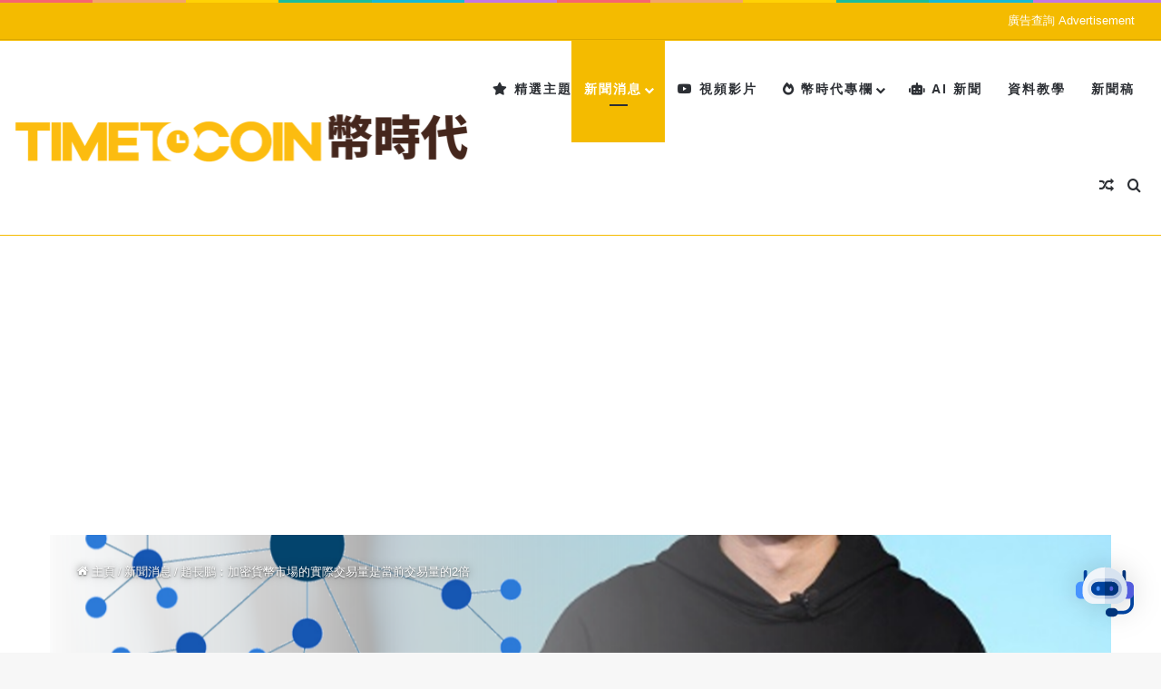

--- FILE ---
content_type: text/html; charset=UTF-8
request_url: https://www.timetocoin.com/news/%E8%B6%99%E9%95%B7%E9%B5%AC%EF%BC%9A%E5%8A%A0%E5%AF%86%E8%B2%A8%E5%B9%A3%E5%B8%82%E5%A0%B4%E7%9A%84%E5%AF%A6%E9%9A%9B%E4%BA%A4%E6%98%93%E9%87%8F%E6%98%AF%E7%95%B6%E5%89%8D%E4%BA%A4%E6%98%93%E9%87%8F/
body_size: 27185
content:
<!DOCTYPE html>
<html lang="zh-HK" class="" data-skin="light">
<head>
	<meta charset="UTF-8" />
	<link rel="profile" href="https://gmpg.org/xfn/11" />
	<meta name='robots' content='index, follow, max-image-preview:large, max-snippet:-1, max-video-preview:-1' />
	<style>img:is([sizes="auto" i], [sizes^="auto," i]) { contain-intrinsic-size: 3000px 1500px }</style>
	<meta property="og:title" content="趙長鵬：加密貨幣市場的實際交易量是當前交易量的2倍"/>
<meta property="og:description" content="據CCN消息，近日在接受CNBC採訪時，趙長鵬表示，場外交易市場估計至少與實際交易記錄量一樣大。因此，加密市場的實際"/>
<meta property="og:image" content="https://www.timetocoin.com/wp-content/uploads/2018/08/2018083107202261.png"/>
<meta property="og:image:width" content="1122" />
<meta property="og:image:height" content="592" />
<meta property="og:type" content="article"/>
<meta property="og:article:published_time" content="2018-11-12 14:36:21"/>
<meta property="og:article:modified_time" content="2018-11-12 14:36:21"/>
<meta property="og:article:tag" content="加密"/>
<meta property="og:article:tag" content="場外交易"/>
<meta property="og:article:tag" content="趙長鵬"/>
<meta name="twitter:card" content="summary">
<meta name="twitter:title" content="趙長鵬：加密貨幣市場的實際交易量是當前交易量的2倍"/>
<meta name="twitter:description" content="據CCN消息，近日在接受CNBC採訪時，趙長鵬表示，場外交易市場估計至少與實際交易記錄量一樣大。因此，加密市場的實際"/>
<meta name="twitter:image" content="https://www.timetocoin.com/wp-content/uploads/2018/08/2018083107202261.png"/>
<meta name="author" content="Timetocoin"/>

	<!-- This site is optimized with the Yoast SEO plugin v26.8 - https://yoast.com/product/yoast-seo-wordpress/ -->
	<title>趙長鵬：加密貨幣市場的實際交易量是當前交易量的2倍</title>
	<meta name="description" content="據CCN消息，近日在接受CNBC採訪時，趙長鵬表示，場外交易市場估計至少與實際交易記錄量一樣大。因此，加密市場的實際交易量是當前交易量的兩倍。截至11月，加密市場的日交易量估計約為117億美元，與1月份相比大幅下降。" />
	<link rel="canonical" href="https://www.timetocoin.com/zh-cn/news/趙長鵬：加密貨幣市場的實際交易量是當前交易量/" />
	<meta property="og:url" content="https://www.timetocoin.com/zh-cn/news/趙長鵬：加密貨幣市場的實際交易量是當前交易量/" />
	<meta property="og:site_name" content="Timetocoin 幣時代" />
	<meta property="article:published_time" content="2018-11-12T06:36:21+00:00" />
	<meta property="og:image" content="https://www.timetocoin.com/wp-content/uploads/2018/08/2018083107202261.png" />
	<meta property="og:image:width" content="1122" />
	<meta property="og:image:height" content="592" />
	<meta property="og:image:type" content="image/png" />
	<meta name="author" content="Timetocoin" />
	<meta name="twitter:label1" content="作者" />
	<meta name="twitter:data1" content="Timetocoin" />
	<script type="application/ld+json" class="yoast-schema-graph">{"@context":"https://schema.org","@graph":[{"@type":"Article","@id":"https://www.timetocoin.com/zh-cn/news/%e8%b6%99%e9%95%b7%e9%b5%ac%ef%bc%9a%e5%8a%a0%e5%af%86%e8%b2%a8%e5%b9%a3%e5%b8%82%e5%a0%b4%e7%9a%84%e5%af%a6%e9%9a%9b%e4%ba%a4%e6%98%93%e9%87%8f%e6%98%af%e7%95%b6%e5%89%8d%e4%ba%a4%e6%98%93%e9%87%8f/#article","isPartOf":{"@id":"https://www.timetocoin.com/zh-cn/news/%e8%b6%99%e9%95%b7%e9%b5%ac%ef%bc%9a%e5%8a%a0%e5%af%86%e8%b2%a8%e5%b9%a3%e5%b8%82%e5%a0%b4%e7%9a%84%e5%af%a6%e9%9a%9b%e4%ba%a4%e6%98%93%e9%87%8f%e6%98%af%e7%95%b6%e5%89%8d%e4%ba%a4%e6%98%93%e9%87%8f/"},"author":{"name":"Timetocoin","@id":"https://www.timetocoin.com/#/schema/person/12278ca61a1a20a159272bf9df5dd182"},"headline":"趙長鵬：加密貨幣市場的實際交易量是當前交易量的2倍","datePublished":"2018-11-12T06:36:21+00:00","mainEntityOfPage":{"@id":"https://www.timetocoin.com/zh-cn/news/%e8%b6%99%e9%95%b7%e9%b5%ac%ef%bc%9a%e5%8a%a0%e5%af%86%e8%b2%a8%e5%b9%a3%e5%b8%82%e5%a0%b4%e7%9a%84%e5%af%a6%e9%9a%9b%e4%ba%a4%e6%98%93%e9%87%8f%e6%98%af%e7%95%b6%e5%89%8d%e4%ba%a4%e6%98%93%e9%87%8f/"},"wordCount":4,"image":{"@id":"https://www.timetocoin.com/zh-cn/news/%e8%b6%99%e9%95%b7%e9%b5%ac%ef%bc%9a%e5%8a%a0%e5%af%86%e8%b2%a8%e5%b9%a3%e5%b8%82%e5%a0%b4%e7%9a%84%e5%af%a6%e9%9a%9b%e4%ba%a4%e6%98%93%e9%87%8f%e6%98%af%e7%95%b6%e5%89%8d%e4%ba%a4%e6%98%93%e9%87%8f/#primaryimage"},"thumbnailUrl":"https://www.timetocoin.com/wp-content/uploads/2018/08/2018083107202261.png","keywords":["加密","場外交易","趙長鵬"],"articleSection":["新聞消息"],"inLanguage":"zh-HK"},{"@type":"WebPage","@id":"https://www.timetocoin.com/zh-cn/news/%e8%b6%99%e9%95%b7%e9%b5%ac%ef%bc%9a%e5%8a%a0%e5%af%86%e8%b2%a8%e5%b9%a3%e5%b8%82%e5%a0%b4%e7%9a%84%e5%af%a6%e9%9a%9b%e4%ba%a4%e6%98%93%e9%87%8f%e6%98%af%e7%95%b6%e5%89%8d%e4%ba%a4%e6%98%93%e9%87%8f/","url":"https://www.timetocoin.com/zh-cn/news/%e8%b6%99%e9%95%b7%e9%b5%ac%ef%bc%9a%e5%8a%a0%e5%af%86%e8%b2%a8%e5%b9%a3%e5%b8%82%e5%a0%b4%e7%9a%84%e5%af%a6%e9%9a%9b%e4%ba%a4%e6%98%93%e9%87%8f%e6%98%af%e7%95%b6%e5%89%8d%e4%ba%a4%e6%98%93%e9%87%8f/","name":"趙長鵬：加密貨幣市場的實際交易量是當前交易量的2倍","isPartOf":{"@id":"https://www.timetocoin.com/#website"},"primaryImageOfPage":{"@id":"https://www.timetocoin.com/zh-cn/news/%e8%b6%99%e9%95%b7%e9%b5%ac%ef%bc%9a%e5%8a%a0%e5%af%86%e8%b2%a8%e5%b9%a3%e5%b8%82%e5%a0%b4%e7%9a%84%e5%af%a6%e9%9a%9b%e4%ba%a4%e6%98%93%e9%87%8f%e6%98%af%e7%95%b6%e5%89%8d%e4%ba%a4%e6%98%93%e9%87%8f/#primaryimage"},"image":{"@id":"https://www.timetocoin.com/zh-cn/news/%e8%b6%99%e9%95%b7%e9%b5%ac%ef%bc%9a%e5%8a%a0%e5%af%86%e8%b2%a8%e5%b9%a3%e5%b8%82%e5%a0%b4%e7%9a%84%e5%af%a6%e9%9a%9b%e4%ba%a4%e6%98%93%e9%87%8f%e6%98%af%e7%95%b6%e5%89%8d%e4%ba%a4%e6%98%93%e9%87%8f/#primaryimage"},"thumbnailUrl":"https://www.timetocoin.com/wp-content/uploads/2018/08/2018083107202261.png","datePublished":"2018-11-12T06:36:21+00:00","author":{"@id":"https://www.timetocoin.com/#/schema/person/12278ca61a1a20a159272bf9df5dd182"},"description":"據CCN消息，近日在接受CNBC採訪時，趙長鵬表示，場外交易市場估計至少與實際交易記錄量一樣大。因此，加密市場的實際交易量是當前交易量的兩倍。截至11月，加密市場的日交易量估計約為117億美元，與1月份相比大幅下降。","breadcrumb":{"@id":"https://www.timetocoin.com/zh-cn/news/%e8%b6%99%e9%95%b7%e9%b5%ac%ef%bc%9a%e5%8a%a0%e5%af%86%e8%b2%a8%e5%b9%a3%e5%b8%82%e5%a0%b4%e7%9a%84%e5%af%a6%e9%9a%9b%e4%ba%a4%e6%98%93%e9%87%8f%e6%98%af%e7%95%b6%e5%89%8d%e4%ba%a4%e6%98%93%e9%87%8f/#breadcrumb"},"inLanguage":"zh-HK","potentialAction":[{"@type":"ReadAction","target":["https://www.timetocoin.com/zh-cn/news/%e8%b6%99%e9%95%b7%e9%b5%ac%ef%bc%9a%e5%8a%a0%e5%af%86%e8%b2%a8%e5%b9%a3%e5%b8%82%e5%a0%b4%e7%9a%84%e5%af%a6%e9%9a%9b%e4%ba%a4%e6%98%93%e9%87%8f%e6%98%af%e7%95%b6%e5%89%8d%e4%ba%a4%e6%98%93%e9%87%8f/"]}]},{"@type":"ImageObject","inLanguage":"zh-HK","@id":"https://www.timetocoin.com/zh-cn/news/%e8%b6%99%e9%95%b7%e9%b5%ac%ef%bc%9a%e5%8a%a0%e5%af%86%e8%b2%a8%e5%b9%a3%e5%b8%82%e5%a0%b4%e7%9a%84%e5%af%a6%e9%9a%9b%e4%ba%a4%e6%98%93%e9%87%8f%e6%98%af%e7%95%b6%e5%89%8d%e4%ba%a4%e6%98%93%e9%87%8f/#primaryimage","url":"https://www.timetocoin.com/wp-content/uploads/2018/08/2018083107202261.png","contentUrl":"https://www.timetocoin.com/wp-content/uploads/2018/08/2018083107202261.png","width":1122,"height":592},{"@type":"BreadcrumbList","@id":"https://www.timetocoin.com/zh-cn/news/%e8%b6%99%e9%95%b7%e9%b5%ac%ef%bc%9a%e5%8a%a0%e5%af%86%e8%b2%a8%e5%b9%a3%e5%b8%82%e5%a0%b4%e7%9a%84%e5%af%a6%e9%9a%9b%e4%ba%a4%e6%98%93%e9%87%8f%e6%98%af%e7%95%b6%e5%89%8d%e4%ba%a4%e6%98%93%e9%87%8f/#breadcrumb","itemListElement":[{"@type":"ListItem","position":1,"name":"首頁","item":"https://www.timetocoin.com/"},{"@type":"ListItem","position":2,"name":"趙長鵬：加密貨幣市場的實際交易量是當前交易量的2倍"}]},{"@type":"WebSite","@id":"https://www.timetocoin.com/#website","url":"https://www.timetocoin.com/","name":"Timetocoin 幣時代","description":"中文加密貨幣資訊社群，幣圈技術人脈交流","potentialAction":[{"@type":"SearchAction","target":{"@type":"EntryPoint","urlTemplate":"https://www.timetocoin.com/?s={search_term_string}"},"query-input":{"@type":"PropertyValueSpecification","valueRequired":true,"valueName":"search_term_string"}}],"inLanguage":"zh-HK"},{"@type":"Person","@id":"https://www.timetocoin.com/#/schema/person/12278ca61a1a20a159272bf9df5dd182","name":"Timetocoin","image":{"@type":"ImageObject","inLanguage":"zh-HK","@id":"https://www.timetocoin.com/#/schema/person/image/","url":"https://secure.gravatar.com/avatar/9dfd18dce713e7962d09c23be81751f889c8d4b33c94c07a7b5116d93f9fb98d?s=96&d=retro&r=g","contentUrl":"https://secure.gravatar.com/avatar/9dfd18dce713e7962d09c23be81751f889c8d4b33c94c07a7b5116d93f9fb98d?s=96&d=retro&r=g","caption":"Timetocoin"},"sameAs":["https://timetocoin.com"],"url":"https://www.timetocoin.com/author/timetocoin/"}]}</script>
	<!-- / Yoast SEO plugin. -->


<link rel='dns-prefetch' href='//www.timetocoin.com' />
<link rel='dns-prefetch' href='//www.googletagmanager.com' />
<link rel="alternate" type="application/rss+xml" title="訂閱《Timetocoin 幣時代》&raquo; 資訊提供" href="https://www.timetocoin.com/feed/" />
<link rel="alternate" type="application/rss+xml" title="訂閱《Timetocoin 幣時代》&raquo; 留言的資訊提供" href="https://www.timetocoin.com/comments/feed/" />
<link rel="alternate" type="application/rss+xml" title="訂閱《Timetocoin 幣時代 》&raquo;〈趙長鵬：加密貨幣市場的實際交易量是當前交易量的2倍〉留言的資訊提供" href="https://www.timetocoin.com/news/%e8%b6%99%e9%95%b7%e9%b5%ac%ef%bc%9a%e5%8a%a0%e5%af%86%e8%b2%a8%e5%b9%a3%e5%b8%82%e5%a0%b4%e7%9a%84%e5%af%a6%e9%9a%9b%e4%ba%a4%e6%98%93%e9%87%8f%e6%98%af%e7%95%b6%e5%89%8d%e4%ba%a4%e6%98%93%e9%87%8f/feed/" />

		<style type="text/css">
			:root{				
			--tie-preset-gradient-1: linear-gradient(135deg, rgba(6, 147, 227, 1) 0%, rgb(155, 81, 224) 100%);
			--tie-preset-gradient-2: linear-gradient(135deg, rgb(122, 220, 180) 0%, rgb(0, 208, 130) 100%);
			--tie-preset-gradient-3: linear-gradient(135deg, rgba(252, 185, 0, 1) 0%, rgba(255, 105, 0, 1) 100%);
			--tie-preset-gradient-4: linear-gradient(135deg, rgba(255, 105, 0, 1) 0%, rgb(207, 46, 46) 100%);
			--tie-preset-gradient-5: linear-gradient(135deg, rgb(238, 238, 238) 0%, rgb(169, 184, 195) 100%);
			--tie-preset-gradient-6: linear-gradient(135deg, rgb(74, 234, 220) 0%, rgb(151, 120, 209) 20%, rgb(207, 42, 186) 40%, rgb(238, 44, 130) 60%, rgb(251, 105, 98) 80%, rgb(254, 248, 76) 100%);
			--tie-preset-gradient-7: linear-gradient(135deg, rgb(255, 206, 236) 0%, rgb(152, 150, 240) 100%);
			--tie-preset-gradient-8: linear-gradient(135deg, rgb(254, 205, 165) 0%, rgb(254, 45, 45) 50%, rgb(107, 0, 62) 100%);
			--tie-preset-gradient-9: linear-gradient(135deg, rgb(255, 203, 112) 0%, rgb(199, 81, 192) 50%, rgb(65, 88, 208) 100%);
			--tie-preset-gradient-10: linear-gradient(135deg, rgb(255, 245, 203) 0%, rgb(182, 227, 212) 50%, rgb(51, 167, 181) 100%);
			--tie-preset-gradient-11: linear-gradient(135deg, rgb(202, 248, 128) 0%, rgb(113, 206, 126) 100%);
			--tie-preset-gradient-12: linear-gradient(135deg, rgb(2, 3, 129) 0%, rgb(40, 116, 252) 100%);
			--tie-preset-gradient-13: linear-gradient(135deg, #4D34FA, #ad34fa);
			--tie-preset-gradient-14: linear-gradient(135deg, #0057FF, #31B5FF);
			--tie-preset-gradient-15: linear-gradient(135deg, #FF007A, #FF81BD);
			--tie-preset-gradient-16: linear-gradient(135deg, #14111E, #4B4462);
			--tie-preset-gradient-17: linear-gradient(135deg, #F32758, #FFC581);

			
					--main-nav-background: #FFFFFF;
					--main-nav-secondry-background: rgba(0,0,0,0.03);
					--main-nav-primary-color: #0088ff;
					--main-nav-contrast-primary-color: #FFFFFF;
					--main-nav-text-color: #2c2f34;
					--main-nav-secondry-text-color: rgba(0,0,0,0.5);
					--main-nav-main-border-color: rgba(0,0,0,0.1);
					--main-nav-secondry-border-color: rgba(0,0,0,0.08);
				
			}
		</style>
	<meta name="viewport" content="width=device-width, initial-scale=1.0" /><script type="text/javascript">
/* <![CDATA[ */
window._wpemojiSettings = {"baseUrl":"https:\/\/s.w.org\/images\/core\/emoji\/15.1.0\/72x72\/","ext":".png","svgUrl":"https:\/\/s.w.org\/images\/core\/emoji\/15.1.0\/svg\/","svgExt":".svg","source":{"concatemoji":"https:\/\/www.timetocoin.com\/wp-includes\/js\/wp-emoji-release.min.js?ver=6.8"}};
/*! This file is auto-generated */
!function(i,n){var o,s,e;function c(e){try{var t={supportTests:e,timestamp:(new Date).valueOf()};sessionStorage.setItem(o,JSON.stringify(t))}catch(e){}}function p(e,t,n){e.clearRect(0,0,e.canvas.width,e.canvas.height),e.fillText(t,0,0);var t=new Uint32Array(e.getImageData(0,0,e.canvas.width,e.canvas.height).data),r=(e.clearRect(0,0,e.canvas.width,e.canvas.height),e.fillText(n,0,0),new Uint32Array(e.getImageData(0,0,e.canvas.width,e.canvas.height).data));return t.every(function(e,t){return e===r[t]})}function u(e,t,n){switch(t){case"flag":return n(e,"\ud83c\udff3\ufe0f\u200d\u26a7\ufe0f","\ud83c\udff3\ufe0f\u200b\u26a7\ufe0f")?!1:!n(e,"\ud83c\uddfa\ud83c\uddf3","\ud83c\uddfa\u200b\ud83c\uddf3")&&!n(e,"\ud83c\udff4\udb40\udc67\udb40\udc62\udb40\udc65\udb40\udc6e\udb40\udc67\udb40\udc7f","\ud83c\udff4\u200b\udb40\udc67\u200b\udb40\udc62\u200b\udb40\udc65\u200b\udb40\udc6e\u200b\udb40\udc67\u200b\udb40\udc7f");case"emoji":return!n(e,"\ud83d\udc26\u200d\ud83d\udd25","\ud83d\udc26\u200b\ud83d\udd25")}return!1}function f(e,t,n){var r="undefined"!=typeof WorkerGlobalScope&&self instanceof WorkerGlobalScope?new OffscreenCanvas(300,150):i.createElement("canvas"),a=r.getContext("2d",{willReadFrequently:!0}),o=(a.textBaseline="top",a.font="600 32px Arial",{});return e.forEach(function(e){o[e]=t(a,e,n)}),o}function t(e){var t=i.createElement("script");t.src=e,t.defer=!0,i.head.appendChild(t)}"undefined"!=typeof Promise&&(o="wpEmojiSettingsSupports",s=["flag","emoji"],n.supports={everything:!0,everythingExceptFlag:!0},e=new Promise(function(e){i.addEventListener("DOMContentLoaded",e,{once:!0})}),new Promise(function(t){var n=function(){try{var e=JSON.parse(sessionStorage.getItem(o));if("object"==typeof e&&"number"==typeof e.timestamp&&(new Date).valueOf()<e.timestamp+604800&&"object"==typeof e.supportTests)return e.supportTests}catch(e){}return null}();if(!n){if("undefined"!=typeof Worker&&"undefined"!=typeof OffscreenCanvas&&"undefined"!=typeof URL&&URL.createObjectURL&&"undefined"!=typeof Blob)try{var e="postMessage("+f.toString()+"("+[JSON.stringify(s),u.toString(),p.toString()].join(",")+"));",r=new Blob([e],{type:"text/javascript"}),a=new Worker(URL.createObjectURL(r),{name:"wpTestEmojiSupports"});return void(a.onmessage=function(e){c(n=e.data),a.terminate(),t(n)})}catch(e){}c(n=f(s,u,p))}t(n)}).then(function(e){for(var t in e)n.supports[t]=e[t],n.supports.everything=n.supports.everything&&n.supports[t],"flag"!==t&&(n.supports.everythingExceptFlag=n.supports.everythingExceptFlag&&n.supports[t]);n.supports.everythingExceptFlag=n.supports.everythingExceptFlag&&!n.supports.flag,n.DOMReady=!1,n.readyCallback=function(){n.DOMReady=!0}}).then(function(){return e}).then(function(){var e;n.supports.everything||(n.readyCallback(),(e=n.source||{}).concatemoji?t(e.concatemoji):e.wpemoji&&e.twemoji&&(t(e.twemoji),t(e.wpemoji)))}))}((window,document),window._wpemojiSettings);
/* ]]> */
</script>
<style id='wp-emoji-styles-inline-css' type='text/css'>

	img.wp-smiley, img.emoji {
		display: inline !important;
		border: none !important;
		box-shadow: none !important;
		height: 1em !important;
		width: 1em !important;
		margin: 0 0.07em !important;
		vertical-align: -0.1em !important;
		background: none !important;
		padding: 0 !important;
	}
</style>
<link rel='stylesheet' id='wp-block-library-css' href='https://www.timetocoin.com/wp-includes/css/dist/block-library/style.min.css?ver=6.8' type='text/css' media='all' />
<style id='wp-block-library-theme-inline-css' type='text/css'>
.wp-block-audio :where(figcaption){color:#555;font-size:13px;text-align:center}.is-dark-theme .wp-block-audio :where(figcaption){color:#ffffffa6}.wp-block-audio{margin:0 0 1em}.wp-block-code{border:1px solid #ccc;border-radius:4px;font-family:Menlo,Consolas,monaco,monospace;padding:.8em 1em}.wp-block-embed :where(figcaption){color:#555;font-size:13px;text-align:center}.is-dark-theme .wp-block-embed :where(figcaption){color:#ffffffa6}.wp-block-embed{margin:0 0 1em}.blocks-gallery-caption{color:#555;font-size:13px;text-align:center}.is-dark-theme .blocks-gallery-caption{color:#ffffffa6}:root :where(.wp-block-image figcaption){color:#555;font-size:13px;text-align:center}.is-dark-theme :root :where(.wp-block-image figcaption){color:#ffffffa6}.wp-block-image{margin:0 0 1em}.wp-block-pullquote{border-bottom:4px solid;border-top:4px solid;color:currentColor;margin-bottom:1.75em}.wp-block-pullquote cite,.wp-block-pullquote footer,.wp-block-pullquote__citation{color:currentColor;font-size:.8125em;font-style:normal;text-transform:uppercase}.wp-block-quote{border-left:.25em solid;margin:0 0 1.75em;padding-left:1em}.wp-block-quote cite,.wp-block-quote footer{color:currentColor;font-size:.8125em;font-style:normal;position:relative}.wp-block-quote:where(.has-text-align-right){border-left:none;border-right:.25em solid;padding-left:0;padding-right:1em}.wp-block-quote:where(.has-text-align-center){border:none;padding-left:0}.wp-block-quote.is-large,.wp-block-quote.is-style-large,.wp-block-quote:where(.is-style-plain){border:none}.wp-block-search .wp-block-search__label{font-weight:700}.wp-block-search__button{border:1px solid #ccc;padding:.375em .625em}:where(.wp-block-group.has-background){padding:1.25em 2.375em}.wp-block-separator.has-css-opacity{opacity:.4}.wp-block-separator{border:none;border-bottom:2px solid;margin-left:auto;margin-right:auto}.wp-block-separator.has-alpha-channel-opacity{opacity:1}.wp-block-separator:not(.is-style-wide):not(.is-style-dots){width:100px}.wp-block-separator.has-background:not(.is-style-dots){border-bottom:none;height:1px}.wp-block-separator.has-background:not(.is-style-wide):not(.is-style-dots){height:2px}.wp-block-table{margin:0 0 1em}.wp-block-table td,.wp-block-table th{word-break:normal}.wp-block-table :where(figcaption){color:#555;font-size:13px;text-align:center}.is-dark-theme .wp-block-table :where(figcaption){color:#ffffffa6}.wp-block-video :where(figcaption){color:#555;font-size:13px;text-align:center}.is-dark-theme .wp-block-video :where(figcaption){color:#ffffffa6}.wp-block-video{margin:0 0 1em}:root :where(.wp-block-template-part.has-background){margin-bottom:0;margin-top:0;padding:1.25em 2.375em}
</style>
<style id='classic-theme-styles-inline-css' type='text/css'>
/*! This file is auto-generated */
.wp-block-button__link{color:#fff;background-color:#32373c;border-radius:9999px;box-shadow:none;text-decoration:none;padding:calc(.667em + 2px) calc(1.333em + 2px);font-size:1.125em}.wp-block-file__button{background:#32373c;color:#fff;text-decoration:none}
</style>
<style id='global-styles-inline-css' type='text/css'>
:root{--wp--preset--aspect-ratio--square: 1;--wp--preset--aspect-ratio--4-3: 4/3;--wp--preset--aspect-ratio--3-4: 3/4;--wp--preset--aspect-ratio--3-2: 3/2;--wp--preset--aspect-ratio--2-3: 2/3;--wp--preset--aspect-ratio--16-9: 16/9;--wp--preset--aspect-ratio--9-16: 9/16;--wp--preset--color--black: #000000;--wp--preset--color--cyan-bluish-gray: #abb8c3;--wp--preset--color--white: #ffffff;--wp--preset--color--pale-pink: #f78da7;--wp--preset--color--vivid-red: #cf2e2e;--wp--preset--color--luminous-vivid-orange: #ff6900;--wp--preset--color--luminous-vivid-amber: #fcb900;--wp--preset--color--light-green-cyan: #7bdcb5;--wp--preset--color--vivid-green-cyan: #00d084;--wp--preset--color--pale-cyan-blue: #8ed1fc;--wp--preset--color--vivid-cyan-blue: #0693e3;--wp--preset--color--vivid-purple: #9b51e0;--wp--preset--color--global-color: #f4bb00;--wp--preset--gradient--vivid-cyan-blue-to-vivid-purple: linear-gradient(135deg,rgba(6,147,227,1) 0%,rgb(155,81,224) 100%);--wp--preset--gradient--light-green-cyan-to-vivid-green-cyan: linear-gradient(135deg,rgb(122,220,180) 0%,rgb(0,208,130) 100%);--wp--preset--gradient--luminous-vivid-amber-to-luminous-vivid-orange: linear-gradient(135deg,rgba(252,185,0,1) 0%,rgba(255,105,0,1) 100%);--wp--preset--gradient--luminous-vivid-orange-to-vivid-red: linear-gradient(135deg,rgba(255,105,0,1) 0%,rgb(207,46,46) 100%);--wp--preset--gradient--very-light-gray-to-cyan-bluish-gray: linear-gradient(135deg,rgb(238,238,238) 0%,rgb(169,184,195) 100%);--wp--preset--gradient--cool-to-warm-spectrum: linear-gradient(135deg,rgb(74,234,220) 0%,rgb(151,120,209) 20%,rgb(207,42,186) 40%,rgb(238,44,130) 60%,rgb(251,105,98) 80%,rgb(254,248,76) 100%);--wp--preset--gradient--blush-light-purple: linear-gradient(135deg,rgb(255,206,236) 0%,rgb(152,150,240) 100%);--wp--preset--gradient--blush-bordeaux: linear-gradient(135deg,rgb(254,205,165) 0%,rgb(254,45,45) 50%,rgb(107,0,62) 100%);--wp--preset--gradient--luminous-dusk: linear-gradient(135deg,rgb(255,203,112) 0%,rgb(199,81,192) 50%,rgb(65,88,208) 100%);--wp--preset--gradient--pale-ocean: linear-gradient(135deg,rgb(255,245,203) 0%,rgb(182,227,212) 50%,rgb(51,167,181) 100%);--wp--preset--gradient--electric-grass: linear-gradient(135deg,rgb(202,248,128) 0%,rgb(113,206,126) 100%);--wp--preset--gradient--midnight: linear-gradient(135deg,rgb(2,3,129) 0%,rgb(40,116,252) 100%);--wp--preset--font-size--small: 13px;--wp--preset--font-size--medium: 20px;--wp--preset--font-size--large: 36px;--wp--preset--font-size--x-large: 42px;--wp--preset--spacing--20: 0.44rem;--wp--preset--spacing--30: 0.67rem;--wp--preset--spacing--40: 1rem;--wp--preset--spacing--50: 1.5rem;--wp--preset--spacing--60: 2.25rem;--wp--preset--spacing--70: 3.38rem;--wp--preset--spacing--80: 5.06rem;--wp--preset--shadow--natural: 6px 6px 9px rgba(0, 0, 0, 0.2);--wp--preset--shadow--deep: 12px 12px 50px rgba(0, 0, 0, 0.4);--wp--preset--shadow--sharp: 6px 6px 0px rgba(0, 0, 0, 0.2);--wp--preset--shadow--outlined: 6px 6px 0px -3px rgba(255, 255, 255, 1), 6px 6px rgba(0, 0, 0, 1);--wp--preset--shadow--crisp: 6px 6px 0px rgba(0, 0, 0, 1);}:where(.is-layout-flex){gap: 0.5em;}:where(.is-layout-grid){gap: 0.5em;}body .is-layout-flex{display: flex;}.is-layout-flex{flex-wrap: wrap;align-items: center;}.is-layout-flex > :is(*, div){margin: 0;}body .is-layout-grid{display: grid;}.is-layout-grid > :is(*, div){margin: 0;}:where(.wp-block-columns.is-layout-flex){gap: 2em;}:where(.wp-block-columns.is-layout-grid){gap: 2em;}:where(.wp-block-post-template.is-layout-flex){gap: 1.25em;}:where(.wp-block-post-template.is-layout-grid){gap: 1.25em;}.has-black-color{color: var(--wp--preset--color--black) !important;}.has-cyan-bluish-gray-color{color: var(--wp--preset--color--cyan-bluish-gray) !important;}.has-white-color{color: var(--wp--preset--color--white) !important;}.has-pale-pink-color{color: var(--wp--preset--color--pale-pink) !important;}.has-vivid-red-color{color: var(--wp--preset--color--vivid-red) !important;}.has-luminous-vivid-orange-color{color: var(--wp--preset--color--luminous-vivid-orange) !important;}.has-luminous-vivid-amber-color{color: var(--wp--preset--color--luminous-vivid-amber) !important;}.has-light-green-cyan-color{color: var(--wp--preset--color--light-green-cyan) !important;}.has-vivid-green-cyan-color{color: var(--wp--preset--color--vivid-green-cyan) !important;}.has-pale-cyan-blue-color{color: var(--wp--preset--color--pale-cyan-blue) !important;}.has-vivid-cyan-blue-color{color: var(--wp--preset--color--vivid-cyan-blue) !important;}.has-vivid-purple-color{color: var(--wp--preset--color--vivid-purple) !important;}.has-black-background-color{background-color: var(--wp--preset--color--black) !important;}.has-cyan-bluish-gray-background-color{background-color: var(--wp--preset--color--cyan-bluish-gray) !important;}.has-white-background-color{background-color: var(--wp--preset--color--white) !important;}.has-pale-pink-background-color{background-color: var(--wp--preset--color--pale-pink) !important;}.has-vivid-red-background-color{background-color: var(--wp--preset--color--vivid-red) !important;}.has-luminous-vivid-orange-background-color{background-color: var(--wp--preset--color--luminous-vivid-orange) !important;}.has-luminous-vivid-amber-background-color{background-color: var(--wp--preset--color--luminous-vivid-amber) !important;}.has-light-green-cyan-background-color{background-color: var(--wp--preset--color--light-green-cyan) !important;}.has-vivid-green-cyan-background-color{background-color: var(--wp--preset--color--vivid-green-cyan) !important;}.has-pale-cyan-blue-background-color{background-color: var(--wp--preset--color--pale-cyan-blue) !important;}.has-vivid-cyan-blue-background-color{background-color: var(--wp--preset--color--vivid-cyan-blue) !important;}.has-vivid-purple-background-color{background-color: var(--wp--preset--color--vivid-purple) !important;}.has-black-border-color{border-color: var(--wp--preset--color--black) !important;}.has-cyan-bluish-gray-border-color{border-color: var(--wp--preset--color--cyan-bluish-gray) !important;}.has-white-border-color{border-color: var(--wp--preset--color--white) !important;}.has-pale-pink-border-color{border-color: var(--wp--preset--color--pale-pink) !important;}.has-vivid-red-border-color{border-color: var(--wp--preset--color--vivid-red) !important;}.has-luminous-vivid-orange-border-color{border-color: var(--wp--preset--color--luminous-vivid-orange) !important;}.has-luminous-vivid-amber-border-color{border-color: var(--wp--preset--color--luminous-vivid-amber) !important;}.has-light-green-cyan-border-color{border-color: var(--wp--preset--color--light-green-cyan) !important;}.has-vivid-green-cyan-border-color{border-color: var(--wp--preset--color--vivid-green-cyan) !important;}.has-pale-cyan-blue-border-color{border-color: var(--wp--preset--color--pale-cyan-blue) !important;}.has-vivid-cyan-blue-border-color{border-color: var(--wp--preset--color--vivid-cyan-blue) !important;}.has-vivid-purple-border-color{border-color: var(--wp--preset--color--vivid-purple) !important;}.has-vivid-cyan-blue-to-vivid-purple-gradient-background{background: var(--wp--preset--gradient--vivid-cyan-blue-to-vivid-purple) !important;}.has-light-green-cyan-to-vivid-green-cyan-gradient-background{background: var(--wp--preset--gradient--light-green-cyan-to-vivid-green-cyan) !important;}.has-luminous-vivid-amber-to-luminous-vivid-orange-gradient-background{background: var(--wp--preset--gradient--luminous-vivid-amber-to-luminous-vivid-orange) !important;}.has-luminous-vivid-orange-to-vivid-red-gradient-background{background: var(--wp--preset--gradient--luminous-vivid-orange-to-vivid-red) !important;}.has-very-light-gray-to-cyan-bluish-gray-gradient-background{background: var(--wp--preset--gradient--very-light-gray-to-cyan-bluish-gray) !important;}.has-cool-to-warm-spectrum-gradient-background{background: var(--wp--preset--gradient--cool-to-warm-spectrum) !important;}.has-blush-light-purple-gradient-background{background: var(--wp--preset--gradient--blush-light-purple) !important;}.has-blush-bordeaux-gradient-background{background: var(--wp--preset--gradient--blush-bordeaux) !important;}.has-luminous-dusk-gradient-background{background: var(--wp--preset--gradient--luminous-dusk) !important;}.has-pale-ocean-gradient-background{background: var(--wp--preset--gradient--pale-ocean) !important;}.has-electric-grass-gradient-background{background: var(--wp--preset--gradient--electric-grass) !important;}.has-midnight-gradient-background{background: var(--wp--preset--gradient--midnight) !important;}.has-small-font-size{font-size: var(--wp--preset--font-size--small) !important;}.has-medium-font-size{font-size: var(--wp--preset--font-size--medium) !important;}.has-large-font-size{font-size: var(--wp--preset--font-size--large) !important;}.has-x-large-font-size{font-size: var(--wp--preset--font-size--x-large) !important;}
:where(.wp-block-post-template.is-layout-flex){gap: 1.25em;}:where(.wp-block-post-template.is-layout-grid){gap: 1.25em;}
:where(.wp-block-columns.is-layout-flex){gap: 2em;}:where(.wp-block-columns.is-layout-grid){gap: 2em;}
:root :where(.wp-block-pullquote){font-size: 1.5em;line-height: 1.6;}
</style>
<link rel='stylesheet' id='mwai_chatbot_theme_timeless-css' href='https://www.timetocoin.com/wp-content/plugins/ai-engine/themes/timeless.css?ver=1769391866' type='text/css' media='all' />
<link rel='stylesheet' id='tie-css-base-css' href='https://www.timetocoin.com/wp-content/themes/jannah/assets/css/base.min.css?ver=7.6.4' type='text/css' media='all' />
<link rel='stylesheet' id='tie-css-styles-css' href='https://www.timetocoin.com/wp-content/themes/jannah/assets/css/style.min.css?ver=7.6.4' type='text/css' media='all' />
<link rel='stylesheet' id='tie-css-widgets-css' href='https://www.timetocoin.com/wp-content/themes/jannah/assets/css/widgets.min.css?ver=7.6.4' type='text/css' media='all' />
<link rel='stylesheet' id='tie-css-helpers-css' href='https://www.timetocoin.com/wp-content/themes/jannah/assets/css/helpers.min.css?ver=7.6.4' type='text/css' media='all' />
<link rel='stylesheet' id='tie-fontawesome5-css' href='https://www.timetocoin.com/wp-content/themes/jannah/assets/css/fontawesome.css?ver=7.6.4' type='text/css' media='all' />
<link rel='stylesheet' id='tie-css-ilightbox-css' href='https://www.timetocoin.com/wp-content/themes/jannah/assets/ilightbox/dark-skin/skin.css?ver=7.6.4' type='text/css' media='all' />
<link rel='stylesheet' id='tie-css-single-css' href='https://www.timetocoin.com/wp-content/themes/jannah/assets/css/single.min.css?ver=7.6.4' type='text/css' media='all' />
<link rel='stylesheet' id='tie-css-print-css' href='https://www.timetocoin.com/wp-content/themes/jannah/assets/css/print.css?ver=7.6.4' type='text/css' media='print' />
<style id='tie-css-print-inline-css' type='text/css'>
.wf-active .logo-text,.wf-active h1,.wf-active h2,.wf-active h3,.wf-active h4,.wf-active h5,.wf-active h6,.wf-active .the-subtitle{font-family: 'Raleway';}#main-nav .main-menu > ul > li > a{letter-spacing: 2px;text-transform: capitalize;}#the-post .entry-content,#the-post .entry-content p{font-size: 18px;}:root:root{--brand-color: #f4bb00;--dark-brand-color: #c28900;--bright-color: #FFFFFF;--base-color: #2c2f34;}#footer-widgets-container{border-top: 8px solid #f4bb00;-webkit-box-shadow: 0 -5px 0 rgba(0,0,0,0.07); -moz-box-shadow: 0 -8px 0 rgba(0,0,0,0.07); box-shadow: 0 -8px 0 rgba(0,0,0,0.07);}#reading-position-indicator{box-shadow: 0 0 10px rgba( 244,187,0,0.7);}:root:root{--brand-color: #f4bb00;--dark-brand-color: #c28900;--bright-color: #FFFFFF;--base-color: #2c2f34;}#footer-widgets-container{border-top: 8px solid #f4bb00;-webkit-box-shadow: 0 -5px 0 rgba(0,0,0,0.07); -moz-box-shadow: 0 -8px 0 rgba(0,0,0,0.07); box-shadow: 0 -8px 0 rgba(0,0,0,0.07);}#reading-position-indicator{box-shadow: 0 0 10px rgba( 244,187,0,0.7);}#header-notification-bar{background: var( --tie-preset-gradient-13 );}#header-notification-bar{--tie-buttons-color: #FFFFFF;--tie-buttons-border-color: #FFFFFF;--tie-buttons-hover-color: #e1e1e1;--tie-buttons-hover-text: #000000;}#header-notification-bar{--tie-buttons-text: #000000;}#top-nav,#top-nav .sub-menu,#top-nav .comp-sub-menu,#top-nav .ticker-content,#top-nav .ticker-swipe,.top-nav-boxed #top-nav .topbar-wrapper,.top-nav-dark .top-menu ul,#autocomplete-suggestions.search-in-top-nav{background-color : #f4bb00;}#top-nav *,#autocomplete-suggestions.search-in-top-nav{border-color: rgba( #FFFFFF,0.08);}#top-nav .icon-basecloud-bg:after{color: #f4bb00;}#top-nav a:not(:hover),#top-nav input,#top-nav #search-submit,#top-nav .fa-spinner,#top-nav .dropdown-social-icons li a span,#top-nav .components > li .social-link:not(:hover) span,#autocomplete-suggestions.search-in-top-nav a{color: #ffffff;}#top-nav input::-moz-placeholder{color: #ffffff;}#top-nav input:-moz-placeholder{color: #ffffff;}#top-nav input:-ms-input-placeholder{color: #ffffff;}#top-nav input::-webkit-input-placeholder{color: #ffffff;}#top-nav,.search-in-top-nav{--tie-buttons-color: #efefef;--tie-buttons-border-color: #efefef;--tie-buttons-text: #000000;--tie-buttons-hover-color: #d1d1d1;}#top-nav a:hover,#top-nav .menu li:hover > a,#top-nav .menu > .tie-current-menu > a,#top-nav .components > li:hover > a,#top-nav .components #search-submit:hover,#autocomplete-suggestions.search-in-top-nav .post-title a:hover{color: #efefef;}#top-nav,#top-nav .comp-sub-menu,#top-nav .tie-weather-widget{color: #ffffff;}#autocomplete-suggestions.search-in-top-nav .post-meta,#autocomplete-suggestions.search-in-top-nav .post-meta a:not(:hover){color: rgba( 255,255,255,0.7 );}#top-nav .weather-icon .icon-cloud,#top-nav .weather-icon .icon-basecloud-bg,#top-nav .weather-icon .icon-cloud-behind{color: #ffffff !important;}#theme-header:not(.main-nav-boxed) #main-nav,.main-nav-boxed .main-menu-wrapper{border-top-color:#f4bb00 !important;border-top-width:2px !important;border-bottom-color:#f4bb00 !important;border-style: solid;border-right: 0 none;border-left : 0 none;}.main-nav-boxed #main-nav.fixed-nav{box-shadow: none;}#main-nav,#main-nav input,#main-nav #search-submit,#main-nav .fa-spinner,#main-nav .comp-sub-menu,#main-nav .tie-weather-widget{color: #494949;}#main-nav input::-moz-placeholder{color: #494949;}#main-nav input:-moz-placeholder{color: #494949;}#main-nav input:-ms-input-placeholder{color: #494949;}#main-nav input::-webkit-input-placeholder{color: #494949;}#main-nav .mega-menu .post-meta,#main-nav .mega-menu .post-meta a,#autocomplete-suggestions.search-in-main-nav .post-meta{color: rgba(73,73,73,0.6);}#main-nav .weather-icon .icon-cloud,#main-nav .weather-icon .icon-basecloud-bg,#main-nav .weather-icon .icon-cloud-behind{color: #494949 !important;}#the-post .entry-content a:not(.shortc-button){color: #34495e !important;}#footer{margin-top: 2px;}.tie-cat-2317,.tie-cat-item-2317 > span{background-color:#e67e22 !important;color:#FFFFFF !important;}.tie-cat-2317:after{border-top-color:#e67e22 !important;}.tie-cat-2317:hover{background-color:#c86004 !important;}.tie-cat-2317:hover:after{border-top-color:#c86004 !important;}.tie-cat-2326,.tie-cat-item-2326 > span{background-color:#2ecc71 !important;color:#FFFFFF !important;}.tie-cat-2326:after{border-top-color:#2ecc71 !important;}.tie-cat-2326:hover{background-color:#10ae53 !important;}.tie-cat-2326:hover:after{border-top-color:#10ae53 !important;}.tie-cat-2329,.tie-cat-item-2329 > span{background-color:#9b59b6 !important;color:#FFFFFF !important;}.tie-cat-2329:after{border-top-color:#9b59b6 !important;}.tie-cat-2329:hover{background-color:#7d3b98 !important;}.tie-cat-2329:hover:after{border-top-color:#7d3b98 !important;}.tie-cat-2332,.tie-cat-item-2332 > span{background-color:#34495e !important;color:#FFFFFF !important;}.tie-cat-2332:after{border-top-color:#34495e !important;}.tie-cat-2332:hover{background-color:#162b40 !important;}.tie-cat-2332:hover:after{border-top-color:#162b40 !important;}.tie-cat-2333,.tie-cat-item-2333 > span{background-color:#795548 !important;color:#FFFFFF !important;}.tie-cat-2333:after{border-top-color:#795548 !important;}.tie-cat-2333:hover{background-color:#5b372a !important;}.tie-cat-2333:hover:after{border-top-color:#5b372a !important;}.tie-cat-2334,.tie-cat-item-2334 > span{background-color:#4CAF50 !important;color:#FFFFFF !important;}.tie-cat-2334:after{border-top-color:#4CAF50 !important;}.tie-cat-2334:hover{background-color:#2e9132 !important;}.tie-cat-2334:hover:after{border-top-color:#2e9132 !important;}@media (min-width: 1200px){.container{width: auto;}}.boxed-layout #tie-wrapper,.boxed-layout .fixed-nav{max-width: 1330px;}@media (min-width: 1300px){.container,.wide-next-prev-slider-wrapper .slider-main-container{max-width: 1300px;}}@media (min-width: 992px){.sidebar{width: 30%;}.main-content{width: 70%;}}@media (max-width: 991px){.side-aside #mobile-menu .menu > li{border-color: rgba(255,255,255,0.05);}}@media (max-width: 991px){.side-aside.normal-side{background-color: #000000;}}.mobile-header-components li.custom-menu-link > a,#mobile-menu-icon .menu-text{color: #ffffff!important;}#mobile-menu-icon .nav-icon,#mobile-menu-icon .nav-icon:before,#mobile-menu-icon .nav-icon:after{background-color: #ffffff!important;}@media only screen and (max-width: 768px) and (min-width: 0px){.mobile-header-components li.custom-menu-link > a,#mobile-menu-icon .menu-text { color: #000000!important;}}
</style>
<script type="text/javascript" src="https://www.timetocoin.com/wp-includes/js/dist/vendor/react.min.js?ver=18.3.1.1" id="react-js"></script>
<script type="text/javascript" src="https://www.timetocoin.com/wp-includes/js/dist/vendor/react-dom.min.js?ver=18.3.1.1" id="react-dom-js"></script>
<script type="text/javascript" src="https://www.timetocoin.com/wp-includes/js/dist/escape-html.min.js?ver=6561a406d2d232a6fbd2" id="wp-escape-html-js"></script>
<script type="text/javascript" src="https://www.timetocoin.com/wp-includes/js/dist/element.min.js?ver=a4eeeadd23c0d7ab1d2d" id="wp-element-js"></script>
<script type="text/javascript" src="https://www.timetocoin.com/wp-content/plugins/ai-engine/app/chatbot.js?ver=1769391866" id="mwai_chatbot-js"></script>
<script type="text/javascript" src="https://www.timetocoin.com/wp-includes/js/jquery/jquery.min.js?ver=3.7.1" id="jquery-core-js"></script>
<script type="text/javascript" src="https://www.timetocoin.com/wp-includes/js/jquery/jquery-migrate.min.js?ver=3.4.1" id="jquery-migrate-js"></script>

<!-- Google tag (gtag.js) snippet added by Site Kit -->
<!-- Google Analytics snippet added by Site Kit -->
<script type="text/javascript" src="https://www.googletagmanager.com/gtag/js?id=G-RYYKCVNNCB" id="google_gtagjs-js" async></script>
<script type="text/javascript" id="google_gtagjs-js-after">
/* <![CDATA[ */
window.dataLayer = window.dataLayer || [];function gtag(){dataLayer.push(arguments);}
gtag("set","linker",{"domains":["www.timetocoin.com"]});
gtag("js", new Date());
gtag("set", "developer_id.dZTNiMT", true);
gtag("config", "G-RYYKCVNNCB");
 window._googlesitekit = window._googlesitekit || {}; window._googlesitekit.throttledEvents = []; window._googlesitekit.gtagEvent = (name, data) => { var key = JSON.stringify( { name, data } ); if ( !! window._googlesitekit.throttledEvents[ key ] ) { return; } window._googlesitekit.throttledEvents[ key ] = true; setTimeout( () => { delete window._googlesitekit.throttledEvents[ key ]; }, 5 ); gtag( "event", name, { ...data, event_source: "site-kit" } ); }; 
/* ]]> */
</script>
<link rel="https://api.w.org/" href="https://www.timetocoin.com/wp-json/" /><link rel="alternate" title="JSON" type="application/json" href="https://www.timetocoin.com/wp-json/wp/v2/posts/8382" /><link rel="EditURI" type="application/rsd+xml" title="RSD" href="https://www.timetocoin.com/xmlrpc.php?rsd" />
<meta name="generator" content="WordPress 6.8" />
<link rel='shortlink' href='https://www.timetocoin.com/?p=8382' />
<link rel="alternate" title="oEmbed (JSON)" type="application/json+oembed" href="https://www.timetocoin.com/wp-json/oembed/1.0/embed?url=https%3A%2F%2Fwww.timetocoin.com%2Fnews%2F%25e8%25b6%2599%25e9%2595%25b7%25e9%25b5%25ac%25ef%25bc%259a%25e5%258a%25a0%25e5%25af%2586%25e8%25b2%25a8%25e5%25b9%25a3%25e5%25b8%2582%25e5%25a0%25b4%25e7%259a%2584%25e5%25af%25a6%25e9%259a%259b%25e4%25ba%25a4%25e6%2598%2593%25e9%2587%258f%25e6%2598%25af%25e7%2595%25b6%25e5%2589%258d%25e4%25ba%25a4%25e6%2598%2593%25e9%2587%258f%2F" />
<link rel="alternate" title="oEmbed (XML)" type="text/xml+oembed" href="https://www.timetocoin.com/wp-json/oembed/1.0/embed?url=https%3A%2F%2Fwww.timetocoin.com%2Fnews%2F%25e8%25b6%2599%25e9%2595%25b7%25e9%25b5%25ac%25ef%25bc%259a%25e5%258a%25a0%25e5%25af%2586%25e8%25b2%25a8%25e5%25b9%25a3%25e5%25b8%2582%25e5%25a0%25b4%25e7%259a%2584%25e5%25af%25a6%25e9%259a%259b%25e4%25ba%25a4%25e6%2598%2593%25e9%2587%258f%25e6%2598%25af%25e7%2595%25b6%25e5%2589%258d%25e4%25ba%25a4%25e6%2598%2593%25e9%2587%258f%2F&#038;format=xml" />
<meta name="generator" content="Site Kit by Google 1.170.0" /><script async src="https://pagead2.googlesyndication.com/pagead/js/adsbygoogle.js?client=ca-pub-4898499237979425"
     crossorigin="anonymous"></script><meta http-equiv="X-UA-Compatible" content="IE=edge">
<script async type="application/javascript"
        src="https://news.google.com/swg/js/v1/swg-basic.js"></script>
<script>
  (self.SWG_BASIC = self.SWG_BASIC || []).push( basicSubscriptions => {
    basicSubscriptions.init({
      type: "NewsArticle",
      isPartOfType: ["Product"],
      isPartOfProductId: "CAowqvmrCw:openaccess",
      clientOptions: { theme: "light", lang: "zh-TW" },
    });
  });
</script><link rel="icon" href="https://www.timetocoin.com/wp-content/uploads/2021/10/cropped-44024475_319711471945071_2794783718277906432_n-32x32.png" sizes="32x32" />
<link rel="icon" href="https://www.timetocoin.com/wp-content/uploads/2021/10/cropped-44024475_319711471945071_2794783718277906432_n-192x192.png" sizes="192x192" />
<link rel="apple-touch-icon" href="https://www.timetocoin.com/wp-content/uploads/2021/10/cropped-44024475_319711471945071_2794783718277906432_n-180x180.png" />
<meta name="msapplication-TileImage" content="https://www.timetocoin.com/wp-content/uploads/2021/10/cropped-44024475_319711471945071_2794783718277906432_n-270x270.png" />
</head>

<body id="tie-body" class="wp-singular post-template-default single single-post postid-8382 single-format-standard wp-theme-jannah wrapper-has-shadow block-head-1 magazine2 is-thumb-overlay-disabled is-desktop is-header-layout-1 sidebar-right has-sidebar post-layout-5 narrow-title-narrow-media has-mobile-share hide_share_post_top hide_share_post_bottom">



<div class="background-overlay">

	<div id="tie-container" class="site tie-container">

		
		<div id="tie-wrapper">
			<div class="rainbow-line"></div>
<header id="theme-header" class="theme-header header-layout-1 main-nav-light main-nav-default-light main-nav-below no-stream-item top-nav-active top-nav-light top-nav-default-light top-nav-above is-stretch-header has-normal-width-logo mobile-header-default">
	
<nav id="top-nav"  class="has-menu top-nav header-nav" aria-label="Secondary Navigation">
	<div class="container">
		<div class="topbar-wrapper">

			
			<div class="tie-alignleft">
							</div><!-- .tie-alignleft /-->

			<div class="tie-alignright">
				<div class="top-menu header-menu"><ul id="menu-topbar" class="menu"><li id="menu-item-39905" class="menu-item menu-item-type-post_type menu-item-object-page menu-item-39905"><a href="https://www.timetocoin.com/advertising/">廣告查詢 Advertisement </a></li>
</ul></div>			</div><!-- .tie-alignright /-->

		</div><!-- .topbar-wrapper /-->
	</div><!-- .container /-->
</nav><!-- #top-nav /-->

<div class="main-nav-wrapper">
	<nav id="main-nav" data-skin="search-in-main-nav" class="main-nav header-nav live-search-parent menu-style-default menu-style-solid-bg" style="line-height:107px" aria-label="Primary Navigation">
		<div class="container">

			<div class="main-menu-wrapper">

				
						<div class="header-layout-1-logo" style="width:505px">
							
		<div id="logo" class="image-logo" style="margin-top: 25px; margin-bottom: 25px;">

			
			<a title="Timetocoin 幣時代" href="https://www.timetocoin.com/">
				
				<picture class="tie-logo-default tie-logo-picture">
					
					<source class="tie-logo-source-default tie-logo-source" srcset="https://www.timetocoin.com/wp-content/uploads/2018/10/websitelogo2.png 2x, https://www.timetocoin.com/wp-content/uploads/2021/10/timetoconlogo.png 1x">
					<img class="tie-logo-img-default tie-logo-img" src="https://www.timetocoin.com/wp-content/uploads/2021/10/timetoconlogo.png" alt="Timetocoin 幣時代" width="505" height="57" style="max-height:57px !important; width: auto;" />
				</picture>
						</a>

			
		</div><!-- #logo /-->

								</div>

						<div id="mobile-header-components-area_2" class="mobile-header-components"><ul class="components"><li class="mobile-component_menu custom-menu-link"><a href="#" id="mobile-menu-icon" class="menu-text-wrapper"><span class="tie-mobile-menu-icon tie-icon-grid-4"></span><span class="menu-text">選單</span></a></li> <li class="mobile-component_search custom-menu-link">
				<a href="#" class="tie-search-trigger-mobile">
					<span class="tie-icon-search tie-search-icon" aria-hidden="true"></span>
					<span class="screen-reader-text">搜索</span>
				</a>
			</li></ul></div>
				<div id="menu-components-wrap">

					
		<div id="sticky-logo" class="image-logo">

			
			<a title="Timetocoin 幣時代" href="https://www.timetocoin.com/">
				
				<picture class="tie-logo-default tie-logo-picture">
					<source class="tie-logo-source-default tie-logo-source" srcset="https://www.timetocoin.com/wp-content/uploads/2018/10/websitelogo2.png 2x, https://www.timetocoin.com/wp-content/uploads/2021/10/timetoconlogo.png 1x">
					<img class="tie-logo-img-default tie-logo-img" src="https://www.timetocoin.com/wp-content/uploads/2021/10/timetoconlogo.png" alt="Timetocoin 幣時代"  />
				</picture>
						</a>

			
		</div><!-- #Sticky-logo /-->

		<div class="flex-placeholder"></div>
		
					<div class="main-menu main-menu-wrap">
						<div id="main-nav-menu" class="main-menu header-menu"><ul id="menu-desktop_menu" class="menu"><li id="menu-item-2994" class="sub-menu-columns menu-item menu-item-type-taxonomy menu-item-object-category menu-item-2994 menu-item-has-icon"><a href="https://www.timetocoin.com/category/special/"> <span aria-hidden="true" class="tie-menu-icon fas fa-star"></span> 精選主題</a></li>
<li id="menu-item-3072" class="menu-item menu-item-type-taxonomy menu-item-object-category current-post-ancestor current-menu-parent current-post-parent menu-item-has-children menu-item-3072 tie-current-menu"><a href="https://www.timetocoin.com/category/news/">新聞消息</a>
<ul class="sub-menu menu-sub-content">
	<li id="menu-item-19583" class="menu-item menu-item-type-taxonomy menu-item-object-category menu-item-19583"><a href="https://www.timetocoin.com/category/news/keynews/">重點新聞</a></li>
	<li id="menu-item-2996" class="menu-item menu-item-type-taxonomy menu-item-object-category menu-item-2996"><a href="https://www.timetocoin.com/category/news/altcoin/">代幣新聞</a></li>
	<li id="menu-item-2999" class="menu-item menu-item-type-taxonomy menu-item-object-category menu-item-2999"><a href="https://www.timetocoin.com/category/news/ico-news/">ICO新聞</a></li>
	<li id="menu-item-2997" class="menu-item menu-item-type-taxonomy menu-item-object-category menu-item-2997"><a href="https://www.timetocoin.com/category/news/investment/">投資評論</a></li>
	<li id="menu-item-39965" class="menu-item menu-item-type-taxonomy menu-item-object-category menu-item-39965"><a href="https://www.timetocoin.com/category/news/regulation/">監管新聞</a></li>
	<li id="menu-item-39962" class="menu-item menu-item-type-taxonomy menu-item-object-category menu-item-39962"><a href="https://www.timetocoin.com/category/news/defi/">Defi</a></li>
	<li id="menu-item-39963" class="menu-item menu-item-type-taxonomy menu-item-object-category menu-item-39963"><a href="https://www.timetocoin.com/category/news/nft/">NFT主題</a></li>
	<li id="menu-item-39964" class="menu-item menu-item-type-taxonomy menu-item-object-category menu-item-39964"><a href="https://www.timetocoin.com/category/news/analysis/">技術分析</a></li>
	<li id="menu-item-39966" class="menu-item menu-item-type-taxonomy menu-item-object-category menu-item-39966"><a href="https://www.timetocoin.com/category/news/hackandcrime/">駭客犯罪</a></li>
	<li id="menu-item-39967" class="menu-item menu-item-type-taxonomy menu-item-object-category menu-item-39967"><a href="https://www.timetocoin.com/category/%e5%85%b6%e4%bb%96/">其他</a></li>
</ul>
</li>
<li id="menu-item-20448" class="menu-item menu-item-type-taxonomy menu-item-object-category menu-item-20448 menu-item-has-icon"><a href="https://www.timetocoin.com/category/videos/"> <span aria-hidden="true" class="tie-menu-icon fab fa-youtube"></span> 視頻影片</a></li>
<li id="menu-item-19580" class="menu-item menu-item-type-post_type menu-item-object-page menu-item-has-children menu-item-19580 menu-item-has-icon"><a href="https://www.timetocoin.com/column/"> <span aria-hidden="true" class="tie-menu-icon fas fa-fire-alt"></span> 幣時代專欄</a>
<ul class="sub-menu menu-sub-content">
	<li id="menu-item-24416" class="menu-item menu-item-type-taxonomy menu-item-object-category menu-item-24416"><a href="https://www.timetocoin.com/category/columns/blockzacademy/">幣學堂 Blockz Academy</a></li>
	<li id="menu-item-19581" class="menu-item menu-item-type-taxonomy menu-item-object-category menu-item-19581"><a href="https://www.timetocoin.com/category/columns/%e6%af%94%e7%89%b9%e5%b9%a3101/">「比特幣101」</a></li>
	<li id="menu-item-19582" class="menu-item menu-item-type-taxonomy menu-item-object-category menu-item-19582"><a href="https://www.timetocoin.com/category/columns/%e8%b2%a1%e7%a7%91%e6%9a%97%e6%88%b0/">財科暗戰</a></li>
	<li id="menu-item-39934" class="menu-item menu-item-type-taxonomy menu-item-object-category menu-item-39934"><a href="https://www.timetocoin.com/category/columns/alansblog/">Alan&#8217;s Blog</a></li>
</ul>
</li>
<li id="menu-item-43651" class="menu-item menu-item-type-taxonomy menu-item-object-category menu-item-43651 menu-item-has-icon"><a href="https://www.timetocoin.com/category/news/ai-news/"> <span aria-hidden="true" class="tie-menu-icon fas fa-robot"></span> AI 新聞</a></li>
<li id="menu-item-3001" class="menu-item menu-item-type-taxonomy menu-item-object-category menu-item-3001"><a href="https://www.timetocoin.com/category/guide/">資料教學</a></li>
<li id="menu-item-19584" class="menu-item menu-item-type-taxonomy menu-item-object-category menu-item-19584"><a href="https://www.timetocoin.com/category/pressrelease/">新聞稿</a></li>
</ul></div>					</div><!-- .main-menu /-->

					<ul class="components">	<li class="random-post-icon menu-item custom-menu-link">
		<a href="/news/%E8%B6%99%E9%95%B7%E9%B5%AC%EF%BC%9A%E5%8A%A0%E5%AF%86%E8%B2%A8%E5%B9%A3%E5%B8%82%E5%A0%B4%E7%9A%84%E5%AF%A6%E9%9A%9B%E4%BA%A4%E6%98%93%E9%87%8F%E6%98%AF%E7%95%B6%E5%89%8D%E4%BA%A4%E6%98%93%E9%87%8F/?random-post=1" class="random-post" title="隨機文章" rel="nofollow">
			<span class="tie-icon-random" aria-hidden="true"></span>
			<span class="screen-reader-text">隨機文章</span>
		</a>
	</li>
				<li class="search-compact-icon menu-item custom-menu-link">
				<a href="#" class="tie-search-trigger">
					<span class="tie-icon-search tie-search-icon" aria-hidden="true"></span>
					<span class="screen-reader-text">搜索</span>
				</a>
			</li>
			</ul><!-- Components -->
				</div><!-- #menu-components-wrap /-->
			</div><!-- .main-menu-wrapper /-->
		</div><!-- .container /-->

			</nav><!-- #main-nav /-->
</div><!-- .main-nav-wrapper /-->

</header>

<div class="container fullwidth-entry-title-wrapper"><div style="background-image: url(https://www.timetocoin.com/wp-content/uploads/2018/08/2018083107202261.png)" class="fullwidth-entry-title single-big-img container-wrapper tie-parallax"><div class="thumb-overlay"></div><!-- .thumb-overlay /-->
<header class="entry-header-outer">

	<nav id="breadcrumb"><a href="https://www.timetocoin.com/"><span class="tie-icon-home" aria-hidden="true"></span> 主頁</a><em class="delimiter">/</em><a href="https://www.timetocoin.com/category/news/">新聞消息</a><em class="delimiter">/</em><span class="current">趙長鵬：加密貨幣市場的實際交易量是當前交易量的2倍</span></nav><script type="application/ld+json">{"@context":"http:\/\/schema.org","@type":"BreadcrumbList","@id":"#Breadcrumb","itemListElement":[{"@type":"ListItem","position":1,"item":{"name":"\u4e3b\u9801","@id":"https:\/\/www.timetocoin.com\/"}},{"@type":"ListItem","position":2,"item":{"name":"\u65b0\u805e\u6d88\u606f","@id":"https:\/\/www.timetocoin.com\/category\/news\/"}}]}</script>
	<div class="entry-header">

		<span class="post-cat-wrap"><a class="post-cat tie-cat-3" href="https://www.timetocoin.com/category/news/">新聞消息</a></span>
		<h1 class="post-title entry-title">
			趙長鵬：加密貨幣市場的實際交易量是當前交易量的2倍		</h1>

		<div class="single-post-meta post-meta clearfix"><span class="author-meta single-author with-avatars"><span class="meta-item meta-author-wrapper meta-author-7">
						<span class="meta-author-avatar">
							<a href="https://www.timetocoin.com/author/timetocoin/"><img alt='Photo of Timetocoin' src='https://secure.gravatar.com/avatar/9dfd18dce713e7962d09c23be81751f889c8d4b33c94c07a7b5116d93f9fb98d?s=140&#038;d=retro&#038;r=g' srcset='https://secure.gravatar.com/avatar/9dfd18dce713e7962d09c23be81751f889c8d4b33c94c07a7b5116d93f9fb98d?s=280&#038;d=retro&#038;r=g 2x' class='avatar avatar-140 photo' height='140' width='140' decoding='async'/></a>
						</span>
					<span class="meta-author"><a href="https://www.timetocoin.com/author/timetocoin/" class="author-name tie-icon" title="Timetocoin">Timetocoin</a></span></span></span><span class="date meta-item tie-icon">2018-11-12</span><div class="tie-alignright"><span class="meta-views meta-item "><span class="tie-icon-fire" aria-hidden="true"></span> 1,182 </span><span class="meta-reading-time meta-item"><span class="tie-icon-bookmark" aria-hidden="true"></span> 不到一分鐘</span> </div></div><!-- .post-meta -->	</div><!-- .entry-header /-->

	
			<a id="go-to-content" href="#go-to-content"><span class="tie-icon-angle-down"></span></a>
			
	
</header><!-- .entry-header-outer /-->


				</div><!-- .single-big-img /-->
			</div><!-- .container /--><div id="content" class="site-content container"><div id="main-content-row" class="tie-row main-content-row">

<div class="main-content tie-col-md-8 tie-col-xs-12" role="main">

	
	<article id="the-post" class="container-wrapper post-content tie-standard">

		

		<div class="entry-content entry clearfix">

			
			<div class="head">
<div class="title"><img fetchpriority="high" decoding="async" class="aligncenter wp-image-6871 size-large" src="https://www.timetocoin.com/wp-content/uploads/2018/08/2018083107202261-700x369.png" alt="" width="700" height="369" srcset="https://www.timetocoin.com/wp-content/uploads/2018/08/2018083107202261-700x369.png 700w, https://www.timetocoin.com/wp-content/uploads/2018/08/2018083107202261-300x158.png 300w, https://www.timetocoin.com/wp-content/uploads/2018/08/2018083107202261-768x405.png 768w, https://www.timetocoin.com/wp-content/uploads/2018/08/2018083107202261-600x317.png 600w, https://www.timetocoin.com/wp-content/uploads/2018/08/2018083107202261.png 1122w" sizes="(max-width: 700px) 100vw, 700px" /></div>
<div class="clearfix"></div>
</div>
<div class="body">
<hr />
<p>據CCN消息，近日在接受CNBC採訪時，趙長鵬表示，場外交易市場估計至少與實際交易記錄量一樣大。因此，加密市場的實際交易量是當前交易量的兩倍。</p>
<p>截至11月，加密市場的日交易量估計約為117億美元，與1月份相比大幅下降。</p>
<p>儘管如此，如果OTC市場與加密貨幣交易市場的規模大致相同，那麼加密市場的實際數量總計達到234億美元左右。</p>
</div>
<div class="previous-next-news"><span style="font-size: 14px; color: #999999;"><em>精選圖源ShutterStock</em></span></div>

			<div class="post-bottom-meta post-bottom-tags post-tags-modern"><div class="post-bottom-meta-title"><span class="tie-icon-tags" aria-hidden="true"></span> 標籤</div><span class="tagcloud"><a href="https://www.timetocoin.com/tag/%e5%8a%a0%e5%af%86/" rel="tag">加密</a> <a href="https://www.timetocoin.com/tag/%e5%a0%b4%e5%a4%96%e4%ba%a4%e6%98%93/" rel="tag">場外交易</a> <a href="https://www.timetocoin.com/tag/%e8%b6%99%e9%95%b7%e9%b5%ac/" rel="tag">趙長鵬</a></span></div>		<div class="post-shortlink">
			<input type="text" id="short-post-url" value="www.timetocoin.com/?p=8382" data-url="https://www.timetocoin.com/?p=8382"> 
			<button type="button" id="copy-post-url" class="button">Copy URL</button>
			<span id="copy-post-url-msg" style="display:none;">URL Copied</span>
		</div>

		<script>
			document.getElementById('copy-post-url').onclick = function(){
				var copyText = document.getElementById('short-post-url');
				copyText.select();
				copyText.setSelectionRange(0, 99999);
				navigator.clipboard.writeText(copyText.getAttribute('data-url'));
				document.getElementById('copy-post-url-msg').style.display = "block";
			}
		</script>

		
		</div><!-- .entry-content /-->

				<div id="post-extra-info">
			<div class="theiaStickySidebar">
				<div class="single-post-meta post-meta clearfix"><span class="author-meta single-author with-avatars"><span class="meta-item meta-author-wrapper meta-author-7">
						<span class="meta-author-avatar">
							<a href="https://www.timetocoin.com/author/timetocoin/"><img alt='Photo of Timetocoin' src='https://secure.gravatar.com/avatar/9dfd18dce713e7962d09c23be81751f889c8d4b33c94c07a7b5116d93f9fb98d?s=140&#038;d=retro&#038;r=g' srcset='https://secure.gravatar.com/avatar/9dfd18dce713e7962d09c23be81751f889c8d4b33c94c07a7b5116d93f9fb98d?s=280&#038;d=retro&#038;r=g 2x' class='avatar avatar-140 photo' height='140' width='140' decoding='async'/></a>
						</span>
					<span class="meta-author"><a href="https://www.timetocoin.com/author/timetocoin/" class="author-name tie-icon" title="Timetocoin">Timetocoin</a></span></span></span><span class="date meta-item tie-icon">2018-11-12</span><div class="tie-alignright"><span class="meta-views meta-item "><span class="tie-icon-fire" aria-hidden="true"></span> 1,182 </span><span class="meta-reading-time meta-item"><span class="tie-icon-bookmark" aria-hidden="true"></span> 不到一分鐘</span> </div></div><!-- .post-meta -->
			</div>
		</div>

		<div class="clearfix"></div>
		<script id="tie-schema-json" type="application/ld+json">{"@context":"http:\/\/schema.org","@type":"NewsArticle","dateCreated":"2018-11-12T14:36:21+08:00","datePublished":"2018-11-12T14:36:21+08:00","dateModified":"2018-11-12T14:36:21+08:00","headline":"\u8d99\u9577\u9d6c\uff1a\u52a0\u5bc6\u8ca8\u5e63\u5e02\u5834\u7684\u5be6\u969b\u4ea4\u6613\u91cf\u662f\u7576\u524d\u4ea4\u6613\u91cf\u76842\u500d","name":"\u8d99\u9577\u9d6c\uff1a\u52a0\u5bc6\u8ca8\u5e63\u5e02\u5834\u7684\u5be6\u969b\u4ea4\u6613\u91cf\u662f\u7576\u524d\u4ea4\u6613\u91cf\u76842\u500d","keywords":"\u52a0\u5bc6,\u5834\u5916\u4ea4\u6613,\u8d99\u9577\u9d6c","url":"https:\/\/www.timetocoin.com\/news\/%e8%b6%99%e9%95%b7%e9%b5%ac%ef%bc%9a%e5%8a%a0%e5%af%86%e8%b2%a8%e5%b9%a3%e5%b8%82%e5%a0%b4%e7%9a%84%e5%af%a6%e9%9a%9b%e4%ba%a4%e6%98%93%e9%87%8f%e6%98%af%e7%95%b6%e5%89%8d%e4%ba%a4%e6%98%93%e9%87%8f\/","description":"\u64daCCN\u6d88\u606f\uff0c\u8fd1\u65e5\u5728\u63a5\u53d7CNBC\u63a1\u8a2a\u6642\uff0c\u8d99\u9577\u9d6c\u8868\u793a\uff0c\u5834\u5916\u4ea4\u6613\u5e02\u5834\u4f30\u8a08\u81f3\u5c11\u8207\u5be6\u969b\u4ea4\u6613\u8a18\u9304\u91cf\u4e00\u6a23\u5927\u3002\u56e0\u6b64\uff0c\u52a0\u5bc6\u5e02\u5834\u7684\u5be6\u969b\u4ea4\u6613\u91cf\u662f\u7576\u524d\u4ea4\u6613\u91cf\u7684\u5169\u500d\u3002 \u622a\u81f311\u6708\uff0c\u52a0\u5bc6\u5e02\u5834\u7684\u65e5\u4ea4\u6613\u91cf\u4f30\u8a08\u7d04\u70ba117\u5104\u7f8e\u5143\uff0c\u82071\u6708\u4efd\u76f8\u6bd4\u5927\u5e45\u4e0b\u964d\u3002 \u5118\u7ba1\u5982\u6b64\uff0c\u5982\u679cOTC\u5e02\u5834\u8207\u52a0\u5bc6\u8ca8\u5e63\u4ea4\u6613\u5e02\u5834\u7684\u898f\u6a21\u5927\u81f4\u76f8\u540c\uff0c\u90a3\u9ebc\u52a0\u5bc6\u5e02\u5834\u7684\u5be6\u969b\u6578\u91cf\u7e3d\u8a08\u9054\u5230234\u5104\u7f8e\u5143\u5de6\u53f3\u3002 \u7cbe\u9078\u5716\u6e90ShutterStock","copyrightYear":"2018","articleSection":"\u65b0\u805e\u6d88\u606f","articleBody":"\r\n\r\n\r\n\r\n\r\n\r\n\r\n\r\n\u64daCCN\u6d88\u606f\uff0c\u8fd1\u65e5\u5728\u63a5\u53d7CNBC\u63a1\u8a2a\u6642\uff0c\u8d99\u9577\u9d6c\u8868\u793a\uff0c\u5834\u5916\u4ea4\u6613\u5e02\u5834\u4f30\u8a08\u81f3\u5c11\u8207\u5be6\u969b\u4ea4\u6613\u8a18\u9304\u91cf\u4e00\u6a23\u5927\u3002\u56e0\u6b64\uff0c\u52a0\u5bc6\u5e02\u5834\u7684\u5be6\u969b\u4ea4\u6613\u91cf\u662f\u7576\u524d\u4ea4\u6613\u91cf\u7684\u5169\u500d\u3002\r\n\r\n\u622a\u81f311\u6708\uff0c\u52a0\u5bc6\u5e02\u5834\u7684\u65e5\u4ea4\u6613\u91cf\u4f30\u8a08\u7d04\u70ba117\u5104\u7f8e\u5143\uff0c\u82071\u6708\u4efd\u76f8\u6bd4\u5927\u5e45\u4e0b\u964d\u3002\r\n\r\n\u5118\u7ba1\u5982\u6b64\uff0c\u5982\u679cOTC\u5e02\u5834\u8207\u52a0\u5bc6\u8ca8\u5e63\u4ea4\u6613\u5e02\u5834\u7684\u898f\u6a21\u5927\u81f4\u76f8\u540c\uff0c\u90a3\u9ebc\u52a0\u5bc6\u5e02\u5834\u7684\u5be6\u969b\u6578\u91cf\u7e3d\u8a08\u9054\u5230234\u5104\u7f8e\u5143\u5de6\u53f3\u3002\r\n\r\n\r\n\u7cbe\u9078\u5716\u6e90ShutterStock","publisher":{"@id":"#Publisher","@type":"Organization","name":"Timetocoin \u5e63\u6642\u4ee3","logo":{"@type":"ImageObject","url":"https:\/\/www.timetocoin.com\/wp-content\/uploads\/2018\/10\/websitelogo2.png"},"sameAs":["https:\/\/www.facebook.com\/timetocoin\/","https:\/\/t.me\/timetocoin_official"]},"sourceOrganization":{"@id":"#Publisher"},"copyrightHolder":{"@id":"#Publisher"},"mainEntityOfPage":{"@type":"WebPage","@id":"https:\/\/www.timetocoin.com\/news\/%e8%b6%99%e9%95%b7%e9%b5%ac%ef%bc%9a%e5%8a%a0%e5%af%86%e8%b2%a8%e5%b9%a3%e5%b8%82%e5%a0%b4%e7%9a%84%e5%af%a6%e9%9a%9b%e4%ba%a4%e6%98%93%e9%87%8f%e6%98%af%e7%95%b6%e5%89%8d%e4%ba%a4%e6%98%93%e9%87%8f\/","breadcrumb":{"@id":"#Breadcrumb"}},"author":{"@type":"Person","name":"Timetocoin","url":"https:\/\/www.timetocoin.com\/author\/timetocoin\/"},"image":{"@type":"ImageObject","url":"https:\/\/www.timetocoin.com\/wp-content\/uploads\/2018\/08\/2018083107202261.png","width":1200,"height":592}}</script>

		<div id="share-buttons-bottom" class="share-buttons share-buttons-bottom">
			<div class="share-links  icons-text share-skew">
										<div class="share-title">
							<span class="tie-icon-share" aria-hidden="true"></span>
							<span> 分享</span>
						</div>
						
				<a href="https://www.facebook.com/sharer.php?u=https://www.timetocoin.com/news/%e8%b6%99%e9%95%b7%e9%b5%ac%ef%bc%9a%e5%8a%a0%e5%af%86%e8%b2%a8%e5%b9%a3%e5%b8%82%e5%a0%b4%e7%9a%84%e5%af%a6%e9%9a%9b%e4%ba%a4%e6%98%93%e9%87%8f%e6%98%af%e7%95%b6%e5%89%8d%e4%ba%a4%e6%98%93%e9%87%8f/" rel="external noopener nofollow" title="Facebook" target="_blank" class="facebook-share-btn  large-share-button" data-raw="https://www.facebook.com/sharer.php?u={post_link}">
					<span class="share-btn-icon tie-icon-facebook"></span> <span class="social-text">Facebook</span>
				</a>
				<a href="https://x.com/intent/post?text=%E8%B6%99%E9%95%B7%E9%B5%AC%EF%BC%9A%E5%8A%A0%E5%AF%86%E8%B2%A8%E5%B9%A3%E5%B8%82%E5%A0%B4%E7%9A%84%E5%AF%A6%E9%9A%9B%E4%BA%A4%E6%98%93%E9%87%8F%E6%98%AF%E7%95%B6%E5%89%8D%E4%BA%A4%E6%98%93%E9%87%8F%E7%9A%842%E5%80%8D&#038;url=https://www.timetocoin.com/news/%e8%b6%99%e9%95%b7%e9%b5%ac%ef%bc%9a%e5%8a%a0%e5%af%86%e8%b2%a8%e5%b9%a3%e5%b8%82%e5%a0%b4%e7%9a%84%e5%af%a6%e9%9a%9b%e4%ba%a4%e6%98%93%e9%87%8f%e6%98%af%e7%95%b6%e5%89%8d%e4%ba%a4%e6%98%93%e9%87%8f/" rel="external noopener nofollow" title="X" target="_blank" class="twitter-share-btn  large-share-button" data-raw="https://x.com/intent/post?text={post_title}&amp;url={post_link}">
					<span class="share-btn-icon tie-icon-twitter"></span> <span class="social-text">X</span>
				</a>
				<a href="https://www.linkedin.com/shareArticle?mini=true&#038;url=https://www.timetocoin.com/news/%e8%b6%99%e9%95%b7%e9%b5%ac%ef%bc%9a%e5%8a%a0%e5%af%86%e8%b2%a8%e5%b9%a3%e5%b8%82%e5%a0%b4%e7%9a%84%e5%af%a6%e9%9a%9b%e4%ba%a4%e6%98%93%e9%87%8f%e6%98%af%e7%95%b6%e5%89%8d%e4%ba%a4%e6%98%93%e9%87%8f/&#038;title=%E8%B6%99%E9%95%B7%E9%B5%AC%EF%BC%9A%E5%8A%A0%E5%AF%86%E8%B2%A8%E5%B9%A3%E5%B8%82%E5%A0%B4%E7%9A%84%E5%AF%A6%E9%9A%9B%E4%BA%A4%E6%98%93%E9%87%8F%E6%98%AF%E7%95%B6%E5%89%8D%E4%BA%A4%E6%98%93%E9%87%8F%E7%9A%842%E5%80%8D" rel="external noopener nofollow" title="LinkedIn" target="_blank" class="linkedin-share-btn  large-share-button" data-raw="https://www.linkedin.com/shareArticle?mini=true&amp;url={post_full_link}&amp;title={post_title}">
					<span class="share-btn-icon tie-icon-linkedin"></span> <span class="social-text">LinkedIn</span>
				</a>
				<a href="https://reddit.com/submit?url=https://www.timetocoin.com/news/%e8%b6%99%e9%95%b7%e9%b5%ac%ef%bc%9a%e5%8a%a0%e5%af%86%e8%b2%a8%e5%b9%a3%e5%b8%82%e5%a0%b4%e7%9a%84%e5%af%a6%e9%9a%9b%e4%ba%a4%e6%98%93%e9%87%8f%e6%98%af%e7%95%b6%e5%89%8d%e4%ba%a4%e6%98%93%e9%87%8f/&#038;title=%E8%B6%99%E9%95%B7%E9%B5%AC%EF%BC%9A%E5%8A%A0%E5%AF%86%E8%B2%A8%E5%B9%A3%E5%B8%82%E5%A0%B4%E7%9A%84%E5%AF%A6%E9%9A%9B%E4%BA%A4%E6%98%93%E9%87%8F%E6%98%AF%E7%95%B6%E5%89%8D%E4%BA%A4%E6%98%93%E9%87%8F%E7%9A%842%E5%80%8D" rel="external noopener nofollow" title="Reddit" target="_blank" class="reddit-share-btn  large-share-button" data-raw="https://reddit.com/submit?url={post_link}&amp;title={post_title}">
					<span class="share-btn-icon tie-icon-reddit"></span> <span class="social-text">Reddit</span>
				</a>
				<a href="https://api.whatsapp.com/send?text=%E8%B6%99%E9%95%B7%E9%B5%AC%EF%BC%9A%E5%8A%A0%E5%AF%86%E8%B2%A8%E5%B9%A3%E5%B8%82%E5%A0%B4%E7%9A%84%E5%AF%A6%E9%9A%9B%E4%BA%A4%E6%98%93%E9%87%8F%E6%98%AF%E7%95%B6%E5%89%8D%E4%BA%A4%E6%98%93%E9%87%8F%E7%9A%842%E5%80%8D%20https://www.timetocoin.com/news/%e8%b6%99%e9%95%b7%e9%b5%ac%ef%bc%9a%e5%8a%a0%e5%af%86%e8%b2%a8%e5%b9%a3%e5%b8%82%e5%a0%b4%e7%9a%84%e5%af%a6%e9%9a%9b%e4%ba%a4%e6%98%93%e9%87%8f%e6%98%af%e7%95%b6%e5%89%8d%e4%ba%a4%e6%98%93%e9%87%8f/" rel="external noopener nofollow" title="WhatsApp" target="_blank" class="whatsapp-share-btn  large-share-button" data-raw="https://api.whatsapp.com/send?text={post_title}%20{post_link}">
					<span class="share-btn-icon tie-icon-whatsapp"></span> <span class="social-text">WhatsApp</span>
				</a>
				<a href="https://telegram.me/share/url?url=https://www.timetocoin.com/news/%e8%b6%99%e9%95%b7%e9%b5%ac%ef%bc%9a%e5%8a%a0%e5%af%86%e8%b2%a8%e5%b9%a3%e5%b8%82%e5%a0%b4%e7%9a%84%e5%af%a6%e9%9a%9b%e4%ba%a4%e6%98%93%e9%87%8f%e6%98%af%e7%95%b6%e5%89%8d%e4%ba%a4%e6%98%93%e9%87%8f/&text=%E8%B6%99%E9%95%B7%E9%B5%AC%EF%BC%9A%E5%8A%A0%E5%AF%86%E8%B2%A8%E5%B9%A3%E5%B8%82%E5%A0%B4%E7%9A%84%E5%AF%A6%E9%9A%9B%E4%BA%A4%E6%98%93%E9%87%8F%E6%98%AF%E7%95%B6%E5%89%8D%E4%BA%A4%E6%98%93%E9%87%8F%E7%9A%842%E5%80%8D" rel="external noopener nofollow" title="Telegram" target="_blank" class="telegram-share-btn  large-share-button" data-raw="https://telegram.me/share/url?url={post_link}&text={post_title}">
					<span class="share-btn-icon tie-icon-paper-plane"></span> <span class="social-text">Telegram</span>
				</a>
				<a href="https://line.me/R/msg/text/?%E8%B6%99%E9%95%B7%E9%B5%AC%EF%BC%9A%E5%8A%A0%E5%AF%86%E8%B2%A8%E5%B9%A3%E5%B8%82%E5%A0%B4%E7%9A%84%E5%AF%A6%E9%9A%9B%E4%BA%A4%E6%98%93%E9%87%8F%E6%98%AF%E7%95%B6%E5%89%8D%E4%BA%A4%E6%98%93%E9%87%8F%E7%9A%842%E5%80%8D%20https://www.timetocoin.com/news/%e8%b6%99%e9%95%b7%e9%b5%ac%ef%bc%9a%e5%8a%a0%e5%af%86%e8%b2%a8%e5%b9%a3%e5%b8%82%e5%a0%b4%e7%9a%84%e5%af%a6%e9%9a%9b%e4%ba%a4%e6%98%93%e9%87%8f%e6%98%af%e7%95%b6%e5%89%8d%e4%ba%a4%e6%98%93%e9%87%8f/" rel="external noopener nofollow" title="Line" target="_blank" class="line-share-btn  large-share-button" data-raw="https://line.me/R/msg/text/?{post_title}%20{post_link}">
					<span class="share-btn-icon tie-icon-line"></span> <span class="social-text">Line</span>
				</a>			</div><!-- .share-links /-->
		</div><!-- .share-buttons /-->

		
	</article><!-- #the-post /-->

	<div class="stream-item stream-item-below-post"><div class="stream-item-size" style=""><script async src="https://pagead2.googlesyndication.com/pagead/js/adsbygoogle.js?client=ca-pub-4898499237979425"
     crossorigin="anonymous"></script>
<!-- TTC Below Article Title Ad -->
<ins class="adsbygoogle"
     style="display:block"
     data-ad-client="ca-pub-4898499237979425"
     data-ad-slot="1687710477"
     data-ad-format="auto"
     data-full-width-responsive="true"></ins>
<script>
     (adsbygoogle = window.adsbygoogle || []).push({});
</script></div></div>
	<div class="post-components">

		
		<div class="about-author container-wrapper about-author-7">

								<div class="author-avatar">
						<a href="https://www.timetocoin.com/author/timetocoin/">
							<img alt='Photo of Timetocoin' src='https://secure.gravatar.com/avatar/9dfd18dce713e7962d09c23be81751f889c8d4b33c94c07a7b5116d93f9fb98d?s=180&#038;d=retro&#038;r=g' srcset='https://secure.gravatar.com/avatar/9dfd18dce713e7962d09c23be81751f889c8d4b33c94c07a7b5116d93f9fb98d?s=360&#038;d=retro&#038;r=g 2x' class='avatar avatar-180 photo' height='180' width='180' loading='lazy' decoding='async'/>						</a>
					</div><!-- .author-avatar /-->
					
			<div class="author-info">

											<h3 class="author-name"><a href="https://www.timetocoin.com/author/timetocoin/">Timetocoin</a></h3>
						
				<div class="author-bio">
									</div><!-- .author-bio /-->

				<ul class="social-icons">
								<li class="social-icons-item">
									<a href="https://timetocoin.com" rel="external noopener nofollow" target="_blank" class="social-link url-social-icon">
										<span class="tie-icon-home" aria-hidden="true"></span>
										<span class="screen-reader-text">Website</span>
									</a>
								</li>
							</ul>			</div><!-- .author-info /-->
			<div class="clearfix"></div>
		</div><!-- .about-author /-->
		
	<div id="read-next-block" class="container-wrapper read-next-slider-4">
		<h2 class="read-next-block-title">閱讀下一篇</h2>
					<section id="tie-read-next" class="slider-area mag-box">

				
				<div class="slider-area-inner">

					<div id="tie-main-slider-4-read-next" class="tie-main-slider main-slider wide-slider-with-navfor-wrapper wide-slider-wrapper centered-title-slider tie-slick-slider-wrapper" data-slider-id="4"  data-autoplay="true" data-speed="3000">

						
						<div class="main-slider-inner">

							
								<div class="container slider-main-container">
									<div class="tie-slick-slider">
										<ul class="tie-slider-nav"></ul>

										<div style="background-image: url(https://www.timetocoin.com/wp-content/uploads/2026/01/ai-news-43714-1769626243.jpg)" class="slide slide-id-43714 tie-slide-1 tie-standard">
					<a href="https://www.timetocoin.com/news/%e6%af%94%e7%89%b9%e5%b9%a3%e9%9d%a2%e8%87%a872%e5%b0%8f%e6%99%82%e9%97%9c%e9%8d%b5%e8%80%83%e9%a9%97%ef%bc%8c%e6%9c%80%e9%ab%98%e6%b3%95%e9%99%a2%e8%88%87%e7%be%8e%e8%81%af%e5%84%b2%e6%b1%ba%e7%ad%96/" class="all-over-thumb-link" aria-label="比特幣面臨72小時關鍵考驗，最高法院與美聯儲決策影響美元價值"></a>
					<div class="thumb-overlay"><div class="container"><span class="post-cat-wrap"><a class="post-cat tie-cat-3" href="https://www.timetocoin.com/category/news/">新聞消息</a></span><div class="thumb-content"><div class="thumb-meta"><span class="date meta-item tie-icon">1 小時 前</span></div>
				<h2 class="thumb-title"><a href="https://www.timetocoin.com/news/%e6%af%94%e7%89%b9%e5%b9%a3%e9%9d%a2%e8%87%a872%e5%b0%8f%e6%99%82%e9%97%9c%e9%8d%b5%e8%80%83%e9%a9%97%ef%bc%8c%e6%9c%80%e9%ab%98%e6%b3%95%e9%99%a2%e8%88%87%e7%be%8e%e8%81%af%e5%84%b2%e6%b1%ba%e7%ad%96/">比特幣面臨72小時關鍵考驗，最高法院與美聯儲決策影響美元價值</a></h2>
			</div> <!-- .thumb-content /--></div><!-- .container -->
					</div><!-- .thumb-overlay /-->
				</div><!-- .slide || .grid-item /-->
			<div style="background-image: url(https://www.timetocoin.com/wp-content/uploads/2026/01/ai-news-43704-1769572255.jpg)" class="slide slide-id-43704 tie-slide-2 tie-standard">
					<a href="https://www.timetocoin.com/news/%e6%a9%9f%e6%a7%8b%e6%8a%95%e8%b3%87%e8%80%85%e9%80%86%e5%8b%a2%e5%8a%a0%e7%a2%bc%e6%af%94%e7%89%b9%e5%b9%a3%ef%bc%8c14%e5%a4%a9%e5%90%b8%e9%87%9145%e5%84%84%e7%be%8e%e5%85%83%ef%bc%81/" class="all-over-thumb-link" aria-label="機構投資者逆勢加碼比特幣，14天吸金45億美元！"></a>
					<div class="thumb-overlay"><div class="container"><span class="post-cat-wrap"><a class="post-cat tie-cat-3" href="https://www.timetocoin.com/category/news/">新聞消息</a></span><div class="thumb-content"><div class="thumb-meta"><span class="date meta-item tie-icon">16 小時 前</span></div>
				<h2 class="thumb-title"><a href="https://www.timetocoin.com/news/%e6%a9%9f%e6%a7%8b%e6%8a%95%e8%b3%87%e8%80%85%e9%80%86%e5%8b%a2%e5%8a%a0%e7%a2%bc%e6%af%94%e7%89%b9%e5%b9%a3%ef%bc%8c14%e5%a4%a9%e5%90%b8%e9%87%9145%e5%84%84%e7%be%8e%e5%85%83%ef%bc%81/">機構投資者逆勢加碼比特幣，14天吸金45億美元！</a></h2>
			</div> <!-- .thumb-content /--></div><!-- .container -->
					</div><!-- .thumb-overlay /-->
				</div><!-- .slide || .grid-item /-->
			<div style="background-image: url(https://www.timetocoin.com/wp-content/uploads/2026/01/ai-news-43690-1769485829.jpg)" class="slide slide-id-43690 tie-slide-3 tie-standard">
					<a href="https://www.timetocoin.com/news/%e5%8a%a0%e5%b7%9e%e7%bd%b0nexo-50%e8%90%ac%e7%be%8e%e5%85%83%ef%bc%81%e5%8a%a0%e5%af%86%e8%b2%b8%e6%ac%be%e5%90%88%e8%a6%8f%e5%8d%b1%e6%a9%9f%e5%86%8d%e5%8d%87%e6%ba%ab/" class="all-over-thumb-link" aria-label="加州罰Nexo 50萬美元！加密貸款合規危機再升溫"></a>
					<div class="thumb-overlay"><div class="container"><span class="post-cat-wrap"><a class="post-cat tie-cat-3" href="https://www.timetocoin.com/category/news/">新聞消息</a></span><div class="thumb-content"><div class="thumb-meta"><span class="date meta-item tie-icon">2 天 前</span></div>
				<h2 class="thumb-title"><a href="https://www.timetocoin.com/news/%e5%8a%a0%e5%b7%9e%e7%bd%b0nexo-50%e8%90%ac%e7%be%8e%e5%85%83%ef%bc%81%e5%8a%a0%e5%af%86%e8%b2%b8%e6%ac%be%e5%90%88%e8%a6%8f%e5%8d%b1%e6%a9%9f%e5%86%8d%e5%8d%87%e6%ba%ab/">加州罰Nexo 50萬美元！加密貸款合規危機再升溫</a></h2>
			</div> <!-- .thumb-content /--></div><!-- .container -->
					</div><!-- .thumb-overlay /-->
				</div><!-- .slide || .grid-item /-->
			<div style="background-image: url(https://www.timetocoin.com/wp-content/uploads/2026/01/ai-news-43672-1769396341.jpg)" class="slide slide-id-43672 tie-slide-4 tie-standard">
					<a href="https://www.timetocoin.com/news/%e6%af%94%e7%89%b9%e5%b9%a3%e8%b7%8c%e8%87%b389500%e7%be%8e%e5%85%83%ef%bc%81%e5%9c%b0%e7%b7%a3%e6%94%bf%e6%b2%bb%e7%b7%8a%e5%bc%b5%e5%bc%95%e7%99%bc%e5%b8%82%e5%a0%b4%e6%81%90%e6%85%8c/" class="all-over-thumb-link" aria-label="比特幣跌至89,500美元！地緣政治緊張引發市場恐慌"></a>
					<div class="thumb-overlay"><div class="container"><span class="post-cat-wrap"><a class="post-cat tie-cat-3" href="https://www.timetocoin.com/category/news/">新聞消息</a></span><div class="thumb-content"><div class="thumb-meta"><span class="date meta-item tie-icon">3 天 前</span></div>
				<h2 class="thumb-title"><a href="https://www.timetocoin.com/news/%e6%af%94%e7%89%b9%e5%b9%a3%e8%b7%8c%e8%87%b389500%e7%be%8e%e5%85%83%ef%bc%81%e5%9c%b0%e7%b7%a3%e6%94%bf%e6%b2%bb%e7%b7%8a%e5%bc%b5%e5%bc%95%e7%99%bc%e5%b8%82%e5%a0%b4%e6%81%90%e6%85%8c/">比特幣跌至89,500美元！地緣政治緊張引發市場恐慌</a></h2>
			</div> <!-- .thumb-content /--></div><!-- .container -->
					</div><!-- .thumb-overlay /-->
				</div><!-- .slide || .grid-item /-->
			<div style="background-image: url(https://www.timetocoin.com/wp-content/uploads/2026/01/out-0-158.jpg)" class="slide slide-id-43620 tie-slide-5 tie-standard">
					<a href="https://www.timetocoin.com/news/%e6%af%94%e7%89%b9%e5%b9%a3%e6%8c%81%e7%ba%8c%e4%b8%8b%e6%bb%91%ef%bc%8c%e8%b2%b4%e9%87%91%e5%b1%ac%e5%83%b9%e6%a0%bc%e5%89%b5%e6%96%b0%e9%ab%98%ef%bc%81/" class="all-over-thumb-link" aria-label="比特幣持續下滑，貴金屬價格創新高！"></a>
					<div class="thumb-overlay"><div class="container"><span class="post-cat-wrap"><a class="post-cat tie-cat-3" href="https://www.timetocoin.com/category/news/">新聞消息</a></span><div class="thumb-content"><div class="thumb-meta"><span class="date meta-item tie-icon">5 天 前</span></div>
				<h2 class="thumb-title"><a href="https://www.timetocoin.com/news/%e6%af%94%e7%89%b9%e5%b9%a3%e6%8c%81%e7%ba%8c%e4%b8%8b%e6%bb%91%ef%bc%8c%e8%b2%b4%e9%87%91%e5%b1%ac%e5%83%b9%e6%a0%bc%e5%89%b5%e6%96%b0%e9%ab%98%ef%bc%81/">比特幣持續下滑，貴金屬價格創新高！</a></h2>
			</div> <!-- .thumb-content /--></div><!-- .container -->
					</div><!-- .thumb-overlay /-->
				</div><!-- .slide || .grid-item /-->
			<div style="background-image: url(https://www.timetocoin.com/wp-content/uploads/2026/01/out-0-142.jpg)" class="slide slide-id-43588 tie-slide-6 tie-standard">
					<a href="https://www.timetocoin.com/news/%e6%af%94%e7%89%b9%e5%b9%a3%e6%8c%81%e6%9c%89%e8%80%85%e8%ad%a6%e6%83%95%ef%bc%9a2026%e5%b9%b4%e6%88%96%e9%9d%a2%e8%87%a8%e6%9b%b4%e5%9a%b4%e9%87%8d%e7%b6%93%e6%bf%9f%e5%b4%a9%e6%bd%b0%ef%bc%81/" class="all-over-thumb-link" aria-label="比特幣持有者警惕：2026年或面臨更嚴重經濟崩潰！"></a>
					<div class="thumb-overlay"><div class="container"><span class="post-cat-wrap"><a class="post-cat tie-cat-3" href="https://www.timetocoin.com/category/news/">新聞消息</a></span><div class="thumb-content"><div class="thumb-meta"><span class="date meta-item tie-icon">1 週 前</span></div>
				<h2 class="thumb-title"><a href="https://www.timetocoin.com/news/%e6%af%94%e7%89%b9%e5%b9%a3%e6%8c%81%e6%9c%89%e8%80%85%e8%ad%a6%e6%83%95%ef%bc%9a2026%e5%b9%b4%e6%88%96%e9%9d%a2%e8%87%a8%e6%9b%b4%e5%9a%b4%e9%87%8d%e7%b6%93%e6%bf%9f%e5%b4%a9%e6%bd%b0%ef%bc%81/">比特幣持有者警惕：2026年或面臨更嚴重經濟崩潰！</a></h2>
			</div> <!-- .thumb-content /--></div><!-- .container -->
					</div><!-- .thumb-overlay /-->
				</div><!-- .slide || .grid-item /-->
			<div style="background-image: url(https://www.timetocoin.com/wp-content/uploads/2026/01/out-0-130.jpg)" class="slide slide-id-43563 tie-slide-1 tie-standard">
					<a href="https://www.timetocoin.com/news/defi%e9%9c%80%e8%bd%89%e8%ae%8a%ef%bc%9aa16z%e5%80%a1%e8%ad%b0%e3%80%8c%e8%a6%8f%e7%af%84%e5%8d%b3%e6%b3%95%e5%be%8b%e3%80%8d%e6%87%89%e5%b0%8d%e5%ae%89%e5%85%a8%e6%bc%8f%e6%b4%9e%e6%8c%91%e6%88%b0/" class="all-over-thumb-link" aria-label="DeFi需轉變：A16z倡議「規範即法律」應對安全漏洞挑戰"></a>
					<div class="thumb-overlay"><div class="container"><span class="post-cat-wrap"><a class="post-cat tie-cat-3" href="https://www.timetocoin.com/category/news/">新聞消息</a></span><div class="thumb-content"><div class="thumb-meta"><span class="date meta-item tie-icon">1 週 前</span></div>
				<h2 class="thumb-title"><a href="https://www.timetocoin.com/news/defi%e9%9c%80%e8%bd%89%e8%ae%8a%ef%bc%9aa16z%e5%80%a1%e8%ad%b0%e3%80%8c%e8%a6%8f%e7%af%84%e5%8d%b3%e6%b3%95%e5%be%8b%e3%80%8d%e6%87%89%e5%b0%8d%e5%ae%89%e5%85%a8%e6%bc%8f%e6%b4%9e%e6%8c%91%e6%88%b0/">DeFi需轉變：A16z倡議「規範即法律」應對安全漏洞挑戰</a></h2>
			</div> <!-- .thumb-content /--></div><!-- .container -->
					</div><!-- .thumb-overlay /-->
				</div><!-- .slide || .grid-item /-->
			<div style="background-image: url(https://www.timetocoin.com/wp-content/uploads/2026/01/out-0-127.jpg)" class="slide slide-id-43557 tie-slide-2 tie-standard">
					<a href="https://www.timetocoin.com/news/%e4%bb%a5%e5%a4%aa%e5%9d%8a%e4%ba%a4%e6%98%93%e9%87%8f%e5%89%b5%e6%96%b0%e9%ab%98%ef%bc%8c%e7%89%9b%e5%b8%82%e6%96%b0%e9%87%8c%e7%a8%8b%e7%a2%91%ef%bc%81/" class="all-over-thumb-link" aria-label="以太坊交易量創新高，牛市新里程碑！"></a>
					<div class="thumb-overlay"><div class="container"><span class="post-cat-wrap"><a class="post-cat tie-cat-3" href="https://www.timetocoin.com/category/news/">新聞消息</a></span><div class="thumb-content"><div class="thumb-meta"><span class="date meta-item tie-icon">1 週 前</span></div>
				<h2 class="thumb-title"><a href="https://www.timetocoin.com/news/%e4%bb%a5%e5%a4%aa%e5%9d%8a%e4%ba%a4%e6%98%93%e9%87%8f%e5%89%b5%e6%96%b0%e9%ab%98%ef%bc%8c%e7%89%9b%e5%b8%82%e6%96%b0%e9%87%8c%e7%a8%8b%e7%a2%91%ef%bc%81/">以太坊交易量創新高，牛市新里程碑！</a></h2>
			</div> <!-- .thumb-content /--></div><!-- .container -->
					</div><!-- .thumb-overlay /-->
				</div><!-- .slide || .grid-item /-->
			<div style="background-image: url(https://www.timetocoin.com/wp-content/uploads/2026/01/out-0-123.jpg)" class="slide slide-id-43549 tie-slide-3 tie-standard">
					<a href="https://www.timetocoin.com/news/%e4%bb%a5%e5%a4%aa%e5%9d%8a2026%e5%b9%b4%e8%bf%8e%e9%97%9c%e9%8d%b5%e7%aa%81%e7%a0%b4%ef%bc%8c%e6%b8%a3%e6%89%93%e9%8a%80%e8%a1%8c%e4%b8%8a%e8%aa%bf%e9%95%b7%e6%9c%9f%e5%83%b9%e6%a0%bc%e5%b1%95/" class="all-over-thumb-link" aria-label="以太坊2026年迎關鍵突破，渣打銀行上調長期價格展望"></a>
					<div class="thumb-overlay"><div class="container"><span class="post-cat-wrap"><a class="post-cat tie-cat-3" href="https://www.timetocoin.com/category/news/">新聞消息</a></span><div class="thumb-content"><div class="thumb-meta"><span class="date meta-item tie-icon">1 週 前</span></div>
				<h2 class="thumb-title"><a href="https://www.timetocoin.com/news/%e4%bb%a5%e5%a4%aa%e5%9d%8a2026%e5%b9%b4%e8%bf%8e%e9%97%9c%e9%8d%b5%e7%aa%81%e7%a0%b4%ef%bc%8c%e6%b8%a3%e6%89%93%e9%8a%80%e8%a1%8c%e4%b8%8a%e8%aa%bf%e9%95%b7%e6%9c%9f%e5%83%b9%e6%a0%bc%e5%b1%95/">以太坊2026年迎關鍵突破，渣打銀行上調長期價格展望</a></h2>
			</div> <!-- .thumb-content /--></div><!-- .container -->
					</div><!-- .thumb-overlay /-->
				</div><!-- .slide || .grid-item /-->
			<div style="background-image: none" class="slide slide-id-43538 tie-slide-4 tie-standard">
					<a href="https://www.timetocoin.com/news/%e7%a9%ba%e6%8a%95%e6%b4%bb%e5%8b%95%e5%bc%95%e7%88%86%e4%ba%a4%e6%98%93%e7%86%b1%e6%bd%ae%ef%bc%8c%e5%b9%b3%e5%8f%b0%e4%ba%a4%e6%98%93%e9%87%8f%e6%bf%80%e5%a2%9e20%e5%84%84%e7%be%8e%e5%85%83/" class="all-over-thumb-link" aria-label="空投活動引爆交易熱潮，平台交易量激增20億美元"></a>
					<div class="thumb-overlay"><div class="container"><span class="post-cat-wrap"><a class="post-cat tie-cat-3" href="https://www.timetocoin.com/category/news/">新聞消息</a></span><div class="thumb-content"><div class="thumb-meta"><span class="date meta-item tie-icon">2 週 前</span></div>
				<h2 class="thumb-title"><a href="https://www.timetocoin.com/news/%e7%a9%ba%e6%8a%95%e6%b4%bb%e5%8b%95%e5%bc%95%e7%88%86%e4%ba%a4%e6%98%93%e7%86%b1%e6%bd%ae%ef%bc%8c%e5%b9%b3%e5%8f%b0%e4%ba%a4%e6%98%93%e9%87%8f%e6%bf%80%e5%a2%9e20%e5%84%84%e7%be%8e%e5%85%83/">空投活動引爆交易熱潮，平台交易量激增20億美元</a></h2>
			</div> <!-- .thumb-content /--></div><!-- .container -->
					</div><!-- .thumb-overlay /-->
				</div><!-- .slide || .grid-item /-->
			
									</div><!-- .tie-slick-slider /-->
								</div><!-- .slider-main-container /-->

							
						</div><!-- .main-slider-inner  /-->
					</div><!-- .main-slider /-->

											<div class="wide-slider-nav-wrapper ">
							<ul class="tie-slider-nav"></ul>

							<div class="container">
								<div class="tie-row">
									<div class="tie-col-md-12">
										<div class="tie-slick-slider">

											
													<div class="slide tie-slide-5">
														<div class="slide-overlay">

															<div class="thumb-meta"><span class="date meta-item tie-icon">1 小時 前</span></div>
															<h3 class="thumb-title">比特幣面臨72小時關鍵考驗，最高法院與美聯儲決策影響美元價值</h3>

														</div>
													</div><!-- slide /-->

													
													<div class="slide tie-slide-6">
														<div class="slide-overlay">

															<div class="thumb-meta"><span class="date meta-item tie-icon">16 小時 前</span></div>
															<h3 class="thumb-title">機構投資者逆勢加碼比特幣，14天吸金45億美元！</h3>

														</div>
													</div><!-- slide /-->

													
													<div class="slide tie-slide-1">
														<div class="slide-overlay">

															<div class="thumb-meta"><span class="date meta-item tie-icon">2 天 前</span></div>
															<h3 class="thumb-title">加州罰Nexo 50萬美元！加密貸款合規危機再升溫</h3>

														</div>
													</div><!-- slide /-->

													
													<div class="slide tie-slide-2">
														<div class="slide-overlay">

															<div class="thumb-meta"><span class="date meta-item tie-icon">3 天 前</span></div>
															<h3 class="thumb-title">比特幣跌至89,500美元！地緣政治緊張引發市場恐慌</h3>

														</div>
													</div><!-- slide /-->

													
													<div class="slide tie-slide-3">
														<div class="slide-overlay">

															<div class="thumb-meta"><span class="date meta-item tie-icon">5 天 前</span></div>
															<h3 class="thumb-title">比特幣持續下滑，貴金屬價格創新高！</h3>

														</div>
													</div><!-- slide /-->

													
													<div class="slide tie-slide-4">
														<div class="slide-overlay">

															<div class="thumb-meta"><span class="date meta-item tie-icon">1 週 前</span></div>
															<h3 class="thumb-title">比特幣持有者警惕：2026年或面臨更嚴重經濟崩潰！</h3>

														</div>
													</div><!-- slide /-->

													
													<div class="slide tie-slide-5">
														<div class="slide-overlay">

															<div class="thumb-meta"><span class="date meta-item tie-icon">1 週 前</span></div>
															<h3 class="thumb-title">DeFi需轉變：A16z倡議「規範即法律」應對安全漏洞挑戰</h3>

														</div>
													</div><!-- slide /-->

													
													<div class="slide tie-slide-6">
														<div class="slide-overlay">

															<div class="thumb-meta"><span class="date meta-item tie-icon">1 週 前</span></div>
															<h3 class="thumb-title">以太坊交易量創新高，牛市新里程碑！</h3>

														</div>
													</div><!-- slide /-->

													
													<div class="slide tie-slide-1">
														<div class="slide-overlay">

															<div class="thumb-meta"><span class="date meta-item tie-icon">1 週 前</span></div>
															<h3 class="thumb-title">以太坊2026年迎關鍵突破，渣打銀行上調長期價格展望</h3>

														</div>
													</div><!-- slide /-->

													
													<div class="slide tie-slide-2">
														<div class="slide-overlay">

															<div class="thumb-meta"><span class="date meta-item tie-icon">2 週 前</span></div>
															<h3 class="thumb-title">空投活動引爆交易熱潮，平台交易量激增20億美元</h3>

														</div>
													</div><!-- slide /-->

													
										</div><!-- .wide_slider_nav /-->
									</div><!-- .tie-col /-->
								</div><!-- .tie-row /-->
							</div><!-- .container /-->
						</div><!-- #wide-slider-nav-wrapper /-->
						</div><!-- .slider-area-inner -->		</section><!-- .slider-area -->

				</div><!-- #read-next-block -->

	<div class="prev-next-post-nav container-wrapper media-overlay">
			<div class="tie-col-xs-6 prev-post">
				<a href="https://www.timetocoin.com/news/%e6%b3%b0%e5%9c%8b%e6%94%bf%e6%b2%bb%e6%b4%bb%e5%8b%95%e5%ae%b6%e4%bd%bf%e7%94%a8%e5%8d%80%e5%a1%8a%e9%8f%88%e4%be%86%e4%bf%9d%e8%ad%b7%e5%8f%8d%e7%8d%a8%e8%a3%81%e7%b5%b1%e6%b2%bb/" style="background-image: url(https://www.timetocoin.com/wp-content/uploads/2018/11/rap.png)" class="post-thumb" rel="prev">
					<div class="post-thumb-overlay-wrap">
						<div class="post-thumb-overlay">
							<span class="tie-icon tie-media-icon"></span>
							<span class="screen-reader-text">反政府Rap歌youtube爆紅　泰社運人士將MV上傳區塊鏈　防政府審查</span>
						</div>
					</div>
				</a>

				<a href="https://www.timetocoin.com/news/%e6%b3%b0%e5%9c%8b%e6%94%bf%e6%b2%bb%e6%b4%bb%e5%8b%95%e5%ae%b6%e4%bd%bf%e7%94%a8%e5%8d%80%e5%a1%8a%e9%8f%88%e4%be%86%e4%bf%9d%e8%ad%b7%e5%8f%8d%e7%8d%a8%e8%a3%81%e7%b5%b1%e6%b2%bb/" rel="prev">
					<h3 class="post-title">反政府Rap歌youtube爆紅　泰社運人士將MV上傳區塊鏈　防政府審查</h3>
				</a>
			</div>

			
			<div class="tie-col-xs-6 next-post">
				<a href="https://www.timetocoin.com/news/%e6%b7%98%e5%af%b6%e9%9b%99%e5%8d%81%e4%b8%80%e7%b5%90%e6%9d%9f-%e5%8d%80%e5%a1%8a%e9%8f%88%e8%b7%a8%e5%a2%83%e6%ba%af%e6%ba%90%e8%a6%86%e8%93%8b1-5%e5%84%84%e4%bb%b6%e8%b2%a8%e5%93%81/" style="background-image: url(https://www.timetocoin.com/wp-content/uploads/2018/11/1541992532032.jpeg)" class="post-thumb" rel="next">
					<div class="post-thumb-overlay-wrap">
						<div class="post-thumb-overlay">
							<span class="tie-icon tie-media-icon"></span>
							<span class="screen-reader-text">淘寶雙十一結束 區塊鏈跨境溯源覆蓋1.5億件貨品</span>
						</div>
					</div>
				</a>

				<a href="https://www.timetocoin.com/news/%e6%b7%98%e5%af%b6%e9%9b%99%e5%8d%81%e4%b8%80%e7%b5%90%e6%9d%9f-%e5%8d%80%e5%a1%8a%e9%8f%88%e8%b7%a8%e5%a2%83%e6%ba%af%e6%ba%90%e8%a6%86%e8%93%8b1-5%e5%84%84%e4%bb%b6%e8%b2%a8%e5%93%81/" rel="next">
					<h3 class="post-title">淘寶雙十一結束 區塊鏈跨境溯源覆蓋1.5億件貨品</h3>
				</a>
			</div>

			</div><!-- .prev-next-post-nav /-->
	</div><!-- .post-components /-->

	
</div><!-- .main-content -->


	<div id="check-also-box" class="container-wrapper check-also-right">

		<div class="widget-title the-global-title">
			<div class="the-subtitle">閱讀更多</div>

			<a href="#" id="check-also-close" class="remove">
				<span class="screen-reader-text">Close</span>
			</a>
		</div>

		<div class="widget posts-list-big-first has-first-big-post">
			<ul class="posts-list-items">

			
<li class="widget-single-post-item widget-post-list tie-standard">
			<div class="post-widget-thumbnail">
			
			<a aria-label="四大猜想：為什麼近期比特幣大幅上漲？" href="https://www.timetocoin.com/news/investment/%e5%9b%9b%e5%a4%a7%e7%8c%9c%e6%83%b3%ef%bc%9a%e7%82%ba%e4%bb%80%e9%ba%bc%e8%bf%91%e6%9c%9f%e6%af%94%e7%89%b9%e5%b9%a3%e5%a4%a7%e5%b9%85%e4%b8%8a%e6%bc%b2%ef%bc%9f/" class="post-thumb"><span class="post-cat-wrap"><span class="post-cat tie-cat-8">投資評論</span></span><img width="355" height="220" src="https://www.timetocoin.com/wp-content/uploads/2019/04/2019041310465918.png" class="attachment-jannah-image-large size-jannah-image-large wp-post-image" alt="" decoding="async" loading="lazy" srcset="https://www.timetocoin.com/wp-content/uploads/2019/04/2019041310465918.png 1330w, https://www.timetocoin.com/wp-content/uploads/2019/04/2019041310465918-300x186.png 300w, https://www.timetocoin.com/wp-content/uploads/2019/04/2019041310465918-768x476.png 768w, https://www.timetocoin.com/wp-content/uploads/2019/04/2019041310465918-700x434.png 700w" sizes="auto, (max-width: 355px) 100vw, 355px" /></a>		</div><!-- post-alignleft /-->
	
	<div class="post-widget-body ">
		<a class="post-title the-subtitle" href="https://www.timetocoin.com/news/investment/%e5%9b%9b%e5%a4%a7%e7%8c%9c%e6%83%b3%ef%bc%9a%e7%82%ba%e4%bb%80%e9%ba%bc%e8%bf%91%e6%9c%9f%e6%af%94%e7%89%b9%e5%b9%a3%e5%a4%a7%e5%b9%85%e4%b8%8a%e6%bc%b2%ef%bc%9f/">四大猜想：為什麼近期比特幣大幅上漲？</a>
		<div class="post-meta">
			<span class="date meta-item tie-icon">2019-04-13</span>		</div>
	</div>
</li>

			</ul><!-- .related-posts-list /-->
		</div>
	</div><!-- #related-posts /-->

	
	<aside class="sidebar tie-col-md-4 tie-col-xs-12 normal-side is-sticky" aria-label="Primary Sidebar">
		<div class="theiaStickySidebar">
			<div id="custom_html-3" class="widget_text container-wrapper widget widget_custom_html"><div class="widget-title the-global-title"><div class="the-subtitle">廣告推廣</div></div><div class="textwidget custom-html-widget"><a href="https://btcshop.com.hk/">
  <img src="https://www.timetocoin.com/wp-content/uploads/2025/04/btcshop-square.png" alt="BTCShop 香港">
</a>
<div style="margin-top:10px;">
  <a href="https://btcshop.com.hk/" style="display:inline-block; background-color:#f4bb00; padding:4px 10px; border-radius:8px; color:black; text-decoration:none; font-weight:bold; margin-right:6px; margin-bottom:6px;">
    bitcoin hkd
  </a>
  <a href="https://btcshop.com.hk/" style="display:inline-block; background-color:#f4bb00; padding:4px 10px; border-radius:8px; color:black; text-decoration:none; font-weight:bold; margin-right:6px; margin-bottom:6px;">
		bitcoin hk
  </a>
  <a href="https://btcshop.com.hk/" style="display:inline-block; background-color:#f4bb00; padding:4px 10px; border-radius:8px; color:black; text-decoration:none; font-weight:bold; margin-right:6px; margin-bottom:6px;">
    bitcoin交易所
  </a>
	  <a href="https://btcshop.com.hk/" style="display:inline-block; background-color:#f4bb00; padding:4px 10px; border-radius:8px; color:black; text-decoration:none; font-weight:bold; margin-right:6px; margin-bottom:6px;">
	hk crypto
  </a>
	  <a href="https://btcshop.com.hk/" style="display:inline-block; background-color:#f4bb00; padding:4px 10px; border-radius:8px; color:black; text-decoration:none; font-weight:bold; margin-right:6px; margin-bottom:6px;">
    買bitcoin香港
  </a>
</div>
</div><div class="clearfix"></div></div><!-- .widget /--><div id="custom_html-6" class="widget_text container-wrapper widget widget_custom_html"><div class="textwidget custom-html-widget"><a href="https://partner.bybit.com/b/aff_16691_86795" target="_blank">
  Bybit  迎新好禮 $30,050+
</a>
</div><div class="clearfix"></div></div><!-- .widget /--><div id="posts-list-widget-8" class="container-wrapper widget posts-list"><div class="widget-title the-global-title"><div class="the-subtitle">最新文章</div></div><div class="widget-posts-list-wrapper"><div class="widget-posts-list-container timeline-widget media-overlay" ><ul class="posts-list-items widget-posts-wrapper">					<li class="widget-single-post-item">
						<a href="https://www.timetocoin.com/news/%e6%af%94%e7%89%b9%e5%b9%a3%e9%9d%a2%e8%87%a872%e5%b0%8f%e6%99%82%e9%97%9c%e9%8d%b5%e8%80%83%e9%a9%97%ef%bc%8c%e6%9c%80%e9%ab%98%e6%b3%95%e9%99%a2%e8%88%87%e7%be%8e%e8%81%af%e5%84%b2%e6%b1%ba%e7%ad%96/">
							<span class="date meta-item tie-icon">1 小時 前</span>							<h3>比特幣面臨72小時關鍵考驗，最高法院與美聯儲決策影響美元價值</h3>
						</a>
					</li>
										<li class="widget-single-post-item">
						<a href="https://www.timetocoin.com/news/investment/fed%e6%9c%83%e8%ad%b0%e5%89%8d%e5%a4%95%ef%bc%9a%e9%ae%91%e5%a8%81%e7%88%be%e9%9d%a2%e5%b0%8d%e9%80%9a%e8%84%b9%e5%a3%93%e5%8a%9b%e8%88%87%e7%8d%a8%e7%ab%8b%e6%80%a7%e8%80%83%e9%a9%97/">
							<span class="date meta-item tie-icon">4 小時 前</span>							<h3>Fed會議前夕：鮑威爾面對通脹壓力與獨立性考驗</h3>
						</a>
					</li>
										<li class="widget-single-post-item">
						<a href="https://www.timetocoin.com/news/ai-news/meta%e6%8e%a8%e5%87%ba%e6%af%8f%e6%9c%8819%e8%87%b3199%e7%be%8e%e5%85%83%e7%9a%84ai%e8%a8%82%e9%96%b1%e6%9c%8d%e5%8b%99%ef%bc%8c%e8%bd%89%e5%9e%8b%e8%b2%a8%e5%b9%a3%e5%8c%96%e7%ad%96%e7%95%a5/">
							<span class="date meta-item tie-icon">7 小時 前</span>							<h3>Meta推出每月19至199美元的AI訂閱服務，轉型貨幣化策略</h3>
						</a>
					</li>
										<li class="widget-single-post-item">
						<a href="https://www.timetocoin.com/news/regulation/hashkey-holdings%e4%b8%8a%e5%b8%82%e7%b1%8c%e8%b3%8716-7%e5%84%84%e6%b8%af%e5%85%83%ef%bc%8c%e9%96%8b%e5%95%9f%e4%b8%ad%e5%9c%8b%e8%b3%87%e6%9c%ac%e9%80%b2%e8%bb%8d%e5%8a%a0%e5%af%86%e5%b8%82%e5%a0%b4/">
							<span class="date meta-item tie-icon">10 小時 前</span>							<h3>HashKey Holdings上市籌資16.7億港元，開啟中國資本進軍加密市場新篇</h3>
						</a>
					</li>
										<li class="widget-single-post-item">
						<a href="https://www.timetocoin.com/news/regulation/%e9%a6%99%e6%b8%af%e7%a9%a9%e5%ae%9a%e5%b9%a3%e7%89%8c%e7%85%a7%e6%ad%a3%e5%bc%8f%e4%b8%8a%e7%b7%9a%ef%bc%8c%e9%a0%90%e8%a8%88%e5%90%b8%e5%bc%95%e8%b6%85%e9%81%8e1%e5%84%84%e7%be%8e%e5%85%83%e6%8a%95/">
							<span class="date meta-item tie-icon">13 小時 前</span>							<h3>香港穩定幣牌照正式上線，預計吸引超過1億美元投資！</h3>
						</a>
					</li>
										<li class="widget-single-post-item">
						<a href="https://www.timetocoin.com/news/%e6%a9%9f%e6%a7%8b%e6%8a%95%e8%b3%87%e8%80%85%e9%80%86%e5%8b%a2%e5%8a%a0%e7%a2%bc%e6%af%94%e7%89%b9%e5%b9%a3%ef%bc%8c14%e5%a4%a9%e5%90%b8%e9%87%9145%e5%84%84%e7%be%8e%e5%85%83%ef%bc%81/">
							<span class="date meta-item tie-icon">16 小時 前</span>							<h3>機構投資者逆勢加碼比特幣，14天吸金45億美元！</h3>
						</a>
					</li>
										<li class="widget-single-post-item">
						<a href="https://www.timetocoin.com/news/regulation/fca%e5%95%9f%e5%8b%95%e6%9c%80%e5%be%8c%e8%ab%ae%e8%a9%a2%ef%bc%8135%e8%90%ac%e8%8b%b1%e9%8e%8a%e7%a9%a9%e5%ae%9a%e5%b9%a3%e8%a6%8f%e7%af%84%e5%b0%87%e6%94%b9%e8%ae%8a%e5%b8%82%e5%a0%b4%e6%a0%bc/">
							<span class="date meta-item tie-icon">19 小時 前</span>							<h3>FCA啟動最後諮詢！35萬英鎊穩定幣規範將改變市場格局</h3>
						</a>
					</li>
										<li class="widget-single-post-item">
						<a href="https://www.timetocoin.com/news/altcoin/%e7%a9%a9%e5%ae%9a%e5%b9%a3%e5%b4%9b%e8%b5%b7%ef%bc%81%e7%be%8e%e5%9c%8b%e9%8a%80%e8%a1%8c%e6%81%90%e6%90%8d%e5%a4%b15000%e5%84%84%e7%be%8e%e5%85%83%e5%ad%98%e6%ac%be/">
							<span class="date meta-item tie-icon">22 小時 前</span>							<h3>穩定幣崛起！美國銀行恐損失5000億美元存款</h3>
						</a>
					</li>
										<li class="widget-single-post-item">
						<a href="https://www.timetocoin.com/news/analysis/%e6%91%a9%e7%b4%8d%e5%93%a5%e5%b3%b0%e6%9c%83%e5%b0%87%e5%90%b8%e5%bc%952000%e4%bd%8d%e7%a7%91%e6%8a%80%e9%a0%98%e8%a2%96%ef%bc%8c%e6%95%b8%e4%bd%8d%e8%b3%87%e7%94%a2%e6%96%b0%e6%a9%9f%e9%81%87/">
							<span class="date meta-item tie-icon">1 天 前</span>							<h3>摩納哥峰會將吸引2000位科技領袖，數位資產新機遇即將來臨！</h3>
						</a>
					</li>
										<li class="widget-single-post-item">
						<a href="https://www.timetocoin.com/news/analysis/1680%e8%90%ac%e7%be%8e%e5%85%83%e7%9e%ac%e9%96%93%e6%b6%88%e5%a4%b1%ef%bc%81swapnet%e6%bc%8f%e6%b4%9e%e6%8f%ad%e7%a4%badefi%e5%ae%89%e5%85%a8%e9%9a%b1%e6%82%a3/">
							<span class="date meta-item tie-icon">1 天 前</span>							<h3>1,680萬美元瞬間消失！SwapNet漏洞揭示DeFi安全隱患</h3>
						</a>
					</li>
					</ul></div></div><div class="clearfix"></div></div><!-- .widget /--><div id="author_post_widget-2" class="container-wrapper widget widget_author_posts"><div class="widget-title the-global-title"><div class="the-subtitle">由 Timetocoin</div></div><ul class="widget-posts-list">
<li class="widget-single-post-item widget-post-list tie-standard">
			<div class="post-widget-thumbnail">
			
			<a aria-label="那指金龍指數上週五追高2.81%，站回8000點之上，3個月翻了一番" href="https://www.timetocoin.com/news/%e9%82%a3%e6%8c%87%e9%87%91%e9%be%8d%e6%8c%87%e6%95%b8%e4%b8%8a%e9%80%b1%e4%ba%94%e8%bf%bd%e9%ab%982-81%ef%bc%8c%e7%ab%99%e5%9b%9e8000%e9%bb%9e%e4%b9%8b%e4%b8%8a%ef%bc%8c3%e5%80%8b%e6%9c%88%e7%bf%bb/" class="post-thumb"><img width="220" height="150" src="https://www.timetocoin.com/wp-content/uploads/2023/01/1673834516_yahoo_default_logo-1200x1200-220x150.png" class="attachment-jannah-image-small size-jannah-image-small tie-small-image wp-post-image" alt="" decoding="async" loading="lazy" /></a>		</div><!-- post-alignleft /-->
	
	<div class="post-widget-body ">
		<a class="post-title the-subtitle" href="https://www.timetocoin.com/news/%e9%82%a3%e6%8c%87%e9%87%91%e9%be%8d%e6%8c%87%e6%95%b8%e4%b8%8a%e9%80%b1%e4%ba%94%e8%bf%bd%e9%ab%982-81%ef%bc%8c%e7%ab%99%e5%9b%9e8000%e9%bb%9e%e4%b9%8b%e4%b8%8a%ef%bc%8c3%e5%80%8b%e6%9c%88%e7%bf%bb/">那指金龍指數上週五追高2.81%，站回8000點之上，3個月翻了一番</a>
		<div class="post-meta">
			<span class="date meta-item tie-icon">2023-01-16</span>		</div>
	</div>
</li>

<li class="widget-single-post-item widget-post-list tie-standard">
			<div class="post-widget-thumbnail">
			
			<a aria-label="區塊鏈助攻綠能新商機　翻轉能源市場" href="https://www.timetocoin.com/news/%e5%8d%80%e5%a1%8a%e9%8f%88%e5%8a%a9%e6%94%bb%e7%b6%a0%e8%83%bd%e6%96%b0%e5%95%86%e6%a9%9f%e3%80%80%e7%bf%bb%e8%bd%89%e8%83%bd%e6%ba%90%e5%b8%82%e5%a0%b4/" class="post-thumb"><img width="220" height="150" src="https://www.timetocoin.com/wp-content/uploads/2023/01/655026-1-8VJ32-220x150.jpg" class="attachment-jannah-image-small size-jannah-image-small tie-small-image wp-post-image" alt="" decoding="async" loading="lazy" /></a>		</div><!-- post-alignleft /-->
	
	<div class="post-widget-body ">
		<a class="post-title the-subtitle" href="https://www.timetocoin.com/news/%e5%8d%80%e5%a1%8a%e9%8f%88%e5%8a%a9%e6%94%bb%e7%b6%a0%e8%83%bd%e6%96%b0%e5%95%86%e6%a9%9f%e3%80%80%e7%bf%bb%e8%bd%89%e8%83%bd%e6%ba%90%e5%b8%82%e5%a0%b4/">區塊鏈助攻綠能新商機　翻轉能源市場</a>
		<div class="post-meta">
			<span class="date meta-item tie-icon">2023-01-16</span>		</div>
	</div>
</li>

<li class="widget-single-post-item widget-post-list tie-standard">
			<div class="post-widget-thumbnail">
			
			<a aria-label="加密幣市場2023開門紅 比特幣半個月飆漲25% | 聯合新聞網" href="https://www.timetocoin.com/news/%e5%8a%a0%e5%af%86%e5%b9%a3%e5%b8%82%e5%a0%b42023%e9%96%8b%e9%96%80%e7%b4%85-%e6%af%94%e7%89%b9%e5%b9%a3%e5%8d%8a%e5%80%8b%e6%9c%88%e9%a3%86%e6%bc%b225-%e8%81%af%e5%90%88%e6%96%b0%e8%81%9e%e7%b6%b2/" class="post-thumb"><img width="220" height="150" src="https://www.timetocoin.com/wp-content/uploads/2023/01/19966864.jpgsYx0y0sw3500sh2302exp3600-220x150.jpeg" class="attachment-jannah-image-small size-jannah-image-small tie-small-image wp-post-image" alt="" decoding="async" loading="lazy" /></a>		</div><!-- post-alignleft /-->
	
	<div class="post-widget-body ">
		<a class="post-title the-subtitle" href="https://www.timetocoin.com/news/%e5%8a%a0%e5%af%86%e5%b9%a3%e5%b8%82%e5%a0%b42023%e9%96%8b%e9%96%80%e7%b4%85-%e6%af%94%e7%89%b9%e5%b9%a3%e5%8d%8a%e5%80%8b%e6%9c%88%e9%a3%86%e6%bc%b225-%e8%81%af%e5%90%88%e6%96%b0%e8%81%9e%e7%b6%b2/">加密幣市場2023開門紅 比特幣半個月飆漲25% | 聯合新聞網</a>
		<div class="post-meta">
			<span class="date meta-item tie-icon">2023-01-16</span>		</div>
	</div>
</li>

<li class="widget-single-post-item widget-post-list tie-standard">
			<div class="post-widget-thumbnail">
			
			<a aria-label="盤中速報 &#8211; 虛幣GMT(GMT)盤中漲幅14.05%，報0.4748美元" href="https://www.timetocoin.com/news/%e7%9b%a4%e4%b8%ad%e9%80%9f%e5%a0%b1-%e8%99%9b%e5%b9%a3gmtgmt%e7%9b%a4%e4%b8%ad%e6%bc%b2%e5%b9%8514-05%ef%bc%8c%e5%a0%b10-4748%e7%be%8e%e5%85%83/" class="post-thumb"><img width="220" height="150" src="https://www.timetocoin.com/wp-content/uploads/2023/01/cc33c9b7428ecdd674602e1a3dea1225-220x150.jpeg" class="attachment-jannah-image-small size-jannah-image-small tie-small-image wp-post-image" alt="" decoding="async" loading="lazy" /></a>		</div><!-- post-alignleft /-->
	
	<div class="post-widget-body ">
		<a class="post-title the-subtitle" href="https://www.timetocoin.com/news/%e7%9b%a4%e4%b8%ad%e9%80%9f%e5%a0%b1-%e8%99%9b%e5%b9%a3gmtgmt%e7%9b%a4%e4%b8%ad%e6%bc%b2%e5%b9%8514-05%ef%bc%8c%e5%a0%b10-4748%e7%be%8e%e5%85%83/">盤中速報 &#8211; 虛幣GMT(GMT)盤中漲幅14.05%，報0.4748美元</a>
		<div class="post-meta">
			<span class="date meta-item tie-icon">2023-01-15</span>		</div>
	</div>
</li>

<li class="widget-single-post-item widget-post-list tie-standard">
			<div class="post-widget-thumbnail">
			
			<a aria-label="Solana市值超越Polygon重返加密貨幣前十 | Anue鉅亨 &#8211; 快訊" href="https://www.timetocoin.com/news/solana%e5%b8%82%e5%80%bc%e8%b6%85%e8%b6%8apolygon%e9%87%8d%e8%bf%94%e5%8a%a0%e5%af%86%e8%b2%a8%e5%b9%a3%e5%89%8d%e5%8d%81-anue%e9%89%85%e4%ba%a8-%e5%bf%ab%e8%a8%8a/" class="post-thumb"><img width="220" height="150" src="https://www.timetocoin.com/wp-content/uploads/2022/08/cnyes-og-315x315-220x150.jpg" class="attachment-jannah-image-small size-jannah-image-small tie-small-image wp-post-image" alt="" decoding="async" loading="lazy" /></a>		</div><!-- post-alignleft /-->
	
	<div class="post-widget-body ">
		<a class="post-title the-subtitle" href="https://www.timetocoin.com/news/solana%e5%b8%82%e5%80%bc%e8%b6%85%e8%b6%8apolygon%e9%87%8d%e8%bf%94%e5%8a%a0%e5%af%86%e8%b2%a8%e5%b9%a3%e5%89%8d%e5%8d%81-anue%e9%89%85%e4%ba%a8-%e5%bf%ab%e8%a8%8a/">Solana市值超越Polygon重返加密貨幣前十 | Anue鉅亨 &#8211; 快訊</a>
		<div class="post-meta">
			<span class="date meta-item tie-icon">2023-01-15</span>		</div>
	</div>
</li>
</ul><a class="button fullwidth" href="https://www.timetocoin.com/author/timetocoin/">全部 (3969)</a><div class="clearfix"></div></div><!-- .widget /--><div id="custom_html-4" class="widget_text container-wrapper widget widget_custom_html"><div class="widget-title the-global-title"><div class="the-subtitle">廣告推廣</div></div><div class="textwidget custom-html-widget"><a href="https://hkgpt.io/"><img src="https://www.timetocoin.com/wp-content/uploads/2023/12/hkgpt_ads2.png" alt="香港AI"></a>
    <div style="margin-top:10px;">
      <a href="https://hkgpt.io/" style="display:inline-block; background-color:#f4bb00; padding:4px 10px; border-radius:8px; color:black; text-decoration:none; font-weight:bold; margin-right:6px;">AI Hong Kong</a>
      <a href="https://hkgpt.io/" style="display:inline-block; background-color:#f4bb00; padding:4px 10px; border-radius:8px; color:black; text-decoration:none; font-weight:bold; margin-right:6px;">香港AI</a>
      <a href="https://hkgpt.io/" style="display:inline-block; background-color:#f4bb00; padding:4px 10px; border-radius:8px; color:black; text-decoration:none; font-weight:bold;">Chatgpt 香港</a>
    </div></div><div class="clearfix"></div></div><!-- .widget /-->		</div><!-- .theiaStickySidebar /-->
	</aside><!-- .sidebar /-->
	</div><!-- .main-content-row /--></div><!-- #content /-->
			<div class="container full-width related-posts-full-width">
			<div class="tie-row">
				<div class="tie-col-md-12">
			

				<div id="related-posts" class="container-wrapper">

					<div class="mag-box-title the-global-title">
						<h3>相關文章</h3>
					</div>

					<div class="related-posts-list">

					
							<div class="related-item tie-standard">

								
			<a aria-label="幣安CEO支持美國加密監管改革，呼籲全球標準建立" href="https://www.timetocoin.com/news/regulation/%e5%b9%a3%e5%ae%89ceo%e6%94%af%e6%8c%81%e7%be%8e%e5%9c%8b%e5%8a%a0%e5%af%86%e7%9b%a3%e7%ae%a1%e6%94%b9%e9%9d%a9%ef%bc%8c%e5%91%bc%e7%b1%b2%e5%85%a8%e7%90%83%e6%a8%99%e6%ba%96%e5%bb%ba%e7%ab%8b/" class="post-thumb"><img width="390" height="220" src="https://www.timetocoin.com/wp-content/uploads/2025/08/out-0-101-390x220.jpg" class="attachment-jannah-image-large size-jannah-image-large wp-post-image" alt="" decoding="async" loading="lazy" /></a>
								<h3 class="post-title"><a href="https://www.timetocoin.com/news/regulation/%e5%b9%a3%e5%ae%89ceo%e6%94%af%e6%8c%81%e7%be%8e%e5%9c%8b%e5%8a%a0%e5%af%86%e7%9b%a3%e7%ae%a1%e6%94%b9%e9%9d%a9%ef%bc%8c%e5%91%bc%e7%b1%b2%e5%85%a8%e7%90%83%e6%a8%99%e6%ba%96%e5%bb%ba%e7%ab%8b/">幣安CEO支持美國加密監管改革，呼籲全球標準建立</a></h3>

								<div class="post-meta clearfix"><span class="date meta-item tie-icon">2025-08-15</span></div><!-- .post-meta -->							</div><!-- .related-item /-->

						
							<div class="related-item tie-standard">

								
			<a aria-label="參議院激辯加密貨幣監管，迎接「加密週」挑戰" href="https://www.timetocoin.com/news/regulation/%e5%8f%83%e8%ad%b0%e9%99%a2%e6%bf%80%e8%be%af%e5%8a%a0%e5%af%86%e8%b2%a8%e5%b9%a3%e7%9b%a3%e7%ae%a1%ef%bc%8c%e8%bf%8e%e6%8e%a5%e3%80%8c%e5%8a%a0%e5%af%86%e9%80%b1%e3%80%8d%e6%8c%91%e6%88%b0/" class="post-thumb"><img width="390" height="220" src="https://www.timetocoin.com/wp-content/uploads/2025/07/out-0-92-390x220.jpg" class="attachment-jannah-image-large size-jannah-image-large wp-post-image" alt="" decoding="async" loading="lazy" /></a>
								<h3 class="post-title"><a href="https://www.timetocoin.com/news/regulation/%e5%8f%83%e8%ad%b0%e9%99%a2%e6%bf%80%e8%be%af%e5%8a%a0%e5%af%86%e8%b2%a8%e5%b9%a3%e7%9b%a3%e7%ae%a1%ef%bc%8c%e8%bf%8e%e6%8e%a5%e3%80%8c%e5%8a%a0%e5%af%86%e9%80%b1%e3%80%8d%e6%8c%91%e6%88%b0/">參議院激辯加密貨幣監管，迎接「加密週」挑戰</a></h3>

								<div class="post-meta clearfix"><span class="date meta-item tie-icon">2025-07-13</span></div><!-- .post-meta -->							</div><!-- .related-item /-->

						
							<div class="related-item tie-standard">

								
			<a aria-label="要安全抑或私隱？Uber 將在美國推行「全程錄音」" href="https://www.timetocoin.com/news/%e8%a6%81%e5%ae%89%e5%85%a8%e6%8a%91%e6%88%96%e7%a7%81%e9%9a%b1%ef%bc%9fuber-%e5%b0%87%e5%9c%a8%e7%be%8e%e5%9c%8b%e6%8e%a8%e8%a1%8c%e3%80%8c%e5%85%a8%e7%a8%8b%e9%8c%84%e9%9f%b3%e3%80%8d/" class="post-thumb"><img width="330" height="220" src="https://www.timetocoin.com/wp-content/uploads/2019/11/40834812504_0dfe369dd9_c.jpg" class="attachment-jannah-image-large size-jannah-image-large wp-post-image" alt="" decoding="async" loading="lazy" srcset="https://www.timetocoin.com/wp-content/uploads/2019/11/40834812504_0dfe369dd9_c.jpg 799w, https://www.timetocoin.com/wp-content/uploads/2019/11/40834812504_0dfe369dd9_c-300x200.jpg 300w, https://www.timetocoin.com/wp-content/uploads/2019/11/40834812504_0dfe369dd9_c-768x512.jpg 768w, https://www.timetocoin.com/wp-content/uploads/2019/11/40834812504_0dfe369dd9_c-700x467.jpg 700w, https://www.timetocoin.com/wp-content/uploads/2019/11/40834812504_0dfe369dd9_c-600x400.jpg 600w" sizes="auto, (max-width: 330px) 100vw, 330px" /></a>
								<h3 class="post-title"><a href="https://www.timetocoin.com/news/%e8%a6%81%e5%ae%89%e5%85%a8%e6%8a%91%e6%88%96%e7%a7%81%e9%9a%b1%ef%bc%9fuber-%e5%b0%87%e5%9c%a8%e7%be%8e%e5%9c%8b%e6%8e%a8%e8%a1%8c%e3%80%8c%e5%85%a8%e7%a8%8b%e9%8c%84%e9%9f%b3%e3%80%8d/">要安全抑或私隱？Uber 將在美國推行「全程錄音」</a></h3>

								<div class="post-meta clearfix"><span class="date meta-item tie-icon">2019-11-22</span></div><!-- .post-meta -->							</div><!-- .related-item /-->

						
							<div class="related-item tie-standard">

								
			<a aria-label="Apple Mail 被揭漏洞 Siri 竟是原兇？" href="https://www.timetocoin.com/news/apple-mail-%e8%a2%ab%e6%8f%ad%e6%bc%8f%e6%b4%9e-siri-%e7%ab%9f%e6%98%af%e5%8e%9f%e5%85%87%ef%bc%9f/" class="post-thumb"><img width="329" height="220" src="https://www.timetocoin.com/wp-content/uploads/2019/11/32320658317_c86120f744_c.jpg" class="attachment-jannah-image-large size-jannah-image-large wp-post-image" alt="" decoding="async" loading="lazy" srcset="https://www.timetocoin.com/wp-content/uploads/2019/11/32320658317_c86120f744_c.jpg 800w, https://www.timetocoin.com/wp-content/uploads/2019/11/32320658317_c86120f744_c-300x201.jpg 300w, https://www.timetocoin.com/wp-content/uploads/2019/11/32320658317_c86120f744_c-768x514.jpg 768w, https://www.timetocoin.com/wp-content/uploads/2019/11/32320658317_c86120f744_c-700x468.jpg 700w, https://www.timetocoin.com/wp-content/uploads/2019/11/32320658317_c86120f744_c-600x401.jpg 600w, https://www.timetocoin.com/wp-content/uploads/2019/11/32320658317_c86120f744_c-480x320.jpg 480w" sizes="auto, (max-width: 329px) 100vw, 329px" /></a>
								<h3 class="post-title"><a href="https://www.timetocoin.com/news/apple-mail-%e8%a2%ab%e6%8f%ad%e6%bc%8f%e6%b4%9e-siri-%e7%ab%9f%e6%98%af%e5%8e%9f%e5%85%87%ef%bc%9f/">Apple Mail 被揭漏洞 Siri 竟是原兇？</a></h3>

								<div class="post-meta clearfix"><span class="date meta-item tie-icon">2019-11-14</span></div><!-- .post-meta -->							</div><!-- .related-item /-->

						
					</div><!-- .related-posts-list /-->
				</div><!-- #related-posts /-->

						</div><!-- .tie-col-md-12 -->
		</div><!-- .tie-row -->
	</div><!-- .container -->
	
<footer id="footer" class="site-footer dark-skin dark-widgetized-area">

	
			<div id="footer-widgets-container">
				<div class="container">
					
		<div class="footer-widget-area ">
			<div class="tie-row">

									<div class="tie-col-sm-4 normal-side">
						<div id="author-bio-widget-1" class="container-wrapper widget aboutme-widget">
				<div class="about-author about-content-wrapper"><img alt="Timetocoin Logo" src="https://www.timetocoin.com/wp-content/uploads/2018/10/websitelogo2.png" style="width: 170px; "  class="about-author-img" width="280" height="47">

					<div class="aboutme-widget-content">Timetocoin 為香港首間專為中文讀者而設的比特幣及去中心化、私隱網絡資訊平台，自 2017 年起致力為讀者提供最新市場資訊及服務，並分享我們的願景。
					</div>
					<div class="clearfix"></div>
			
				</div><!-- .about-widget-content -->
			<div class="clearfix"></div></div><!-- .widget /-->					</div><!-- .tie-col /-->
				
									<div class="tie-col-sm-4 normal-side">
						<div id="nav_menu-3" class="container-wrapper widget widget_nav_menu"><div class="menu-footermenu-container"><ul id="menu-footermenu" class="menu"><li id="menu-item-6507" class="menu-item menu-item-type-post_type menu-item-object-page menu-item-6507"><a href="https://www.timetocoin.com/aboutus/">關於我們</a></li>
<li id="menu-item-5619" class="menu-item menu-item-type-post_type menu-item-object-page menu-item-privacy-policy menu-item-5619"><a rel="privacy-policy" href="https://www.timetocoin.com/privacypolicy/">隱私政策</a></li>
<li id="menu-item-5621" class="menu-item menu-item-type-post_type menu-item-object-page menu-item-5621"><a href="https://www.timetocoin.com/useofcookie/">關於 Cookies 的使用</a></li>
<li id="menu-item-5618" class="menu-item menu-item-type-post_type menu-item-object-page menu-item-5618"><a href="https://www.timetocoin.com/advertising/">廣告查詢 Advertisement </a></li>
<li id="menu-item-9764" class="menu-item menu-item-type-post_type menu-item-object-page menu-item-9764"><a href="https://www.timetocoin.com/%e6%8a%95%e7%a8%bf%e6%a0%bc%e5%bc%8f%e8%aa%aa%e6%98%8e/">投稿說明</a></li>
<li id="menu-item-5620" class="menu-item menu-item-type-post_type menu-item-object-page menu-item-5620"><a href="https://www.timetocoin.com/disclaimer/">免責聲明</a></li>
</ul></div><div class="clearfix"></div></div><!-- .widget /-->					</div><!-- .tie-col /-->
				
									<div class="tie-col-sm-4 normal-side">
						<div id="media_image-3" class="container-wrapper widget widget_media_image"><a href="https://bit.ly/2LpSwpn"><img class="image " src="https://www.timetocoin.com/wp-content/uploads/2018/07/gif-Recovered-1.gif" alt="" width="900" height="160" decoding="async" loading="lazy" /></a><div class="clearfix"></div></div><!-- .widget /-->					</div><!-- .tie-col /-->
				
				
			</div><!-- .tie-row /-->
		</div><!-- .footer-widget-area /-->

		
		<div class="footer-widget-area ">
			<div class="tie-row">

									<div class="tie-col-sm-6 normal-side">
						<div id="tag_cloud-2" class="container-wrapper widget widget_tag_cloud"><div class="widget-title the-global-title"><div class="the-subtitle">標籤</div></div><div class="tagcloud"><a href="https://www.timetocoin.com/tag/defi/" class="tag-cloud-link tag-link-2264 tag-link-position-1" style="font-size: 12.375pt;" aria-label="defi (361 個項目)">defi</a>
<a href="https://www.timetocoin.com/tag/etf/" class="tag-cloud-link tag-link-106 tag-link-position-2" style="font-size: 9.1666666666667pt;" aria-label="ETF (217 個項目)">ETF</a>
<a href="https://www.timetocoin.com/tag/metaverse/" class="tag-cloud-link tag-link-2378 tag-link-position-3" style="font-size: 13.104166666667pt;" aria-label="Metaverse (404 個項目)">Metaverse</a>
<a href="https://www.timetocoin.com/tag/nft/" class="tag-cloud-link tag-link-2352 tag-link-position-4" style="font-size: 8.875pt;" aria-label="NFT (209 個項目)">NFT</a>
<a href="https://www.timetocoin.com/tag/%e4%bb%a5%e5%a4%aa%e5%9d%8a/" class="tag-cloud-link tag-link-62 tag-link-position-5" style="font-size: 9.8958333333333pt;" aria-label="以太坊 (245 個項目)">以太坊</a>
<a href="https://www.timetocoin.com/tag/%e5%8a%a0%e5%af%86%e8%b2%a8%e5%b9%a3/" class="tag-cloud-link tag-link-23 tag-link-position-6" style="font-size: 22pt;" aria-label="加密貨幣 (1,648 個項目)">加密貨幣</a>
<a href="https://www.timetocoin.com/tag/%e5%8d%80%e5%a1%8a%e9%8f%88/" class="tag-cloud-link tag-link-40 tag-link-position-7" style="font-size: 19.958333333333pt;" aria-label="區塊鏈 (1,208 個項目)">區塊鏈</a>
<a href="https://www.timetocoin.com/tag/%e5%a4%96%e6%b1%87%e6%9c%ba%e5%99%a8%e4%ba%ba/" class="tag-cloud-link tag-link-2188 tag-link-position-8" style="font-size: 8pt;" aria-label="外汇机器人 (182 個項目)">外汇机器人</a>
<a href="https://www.timetocoin.com/tag/%e5%b8%82%e5%a0%b4/" class="tag-cloud-link tag-link-883 tag-link-position-9" style="font-size: 12.083333333333pt;" aria-label="市場 (345 個項目)">市場</a>
<a href="https://www.timetocoin.com/tag/%e6%8a%95%e8%b3%87%e8%80%85/" class="tag-cloud-link tag-link-1874 tag-link-position-10" style="font-size: 14.854166666667pt;" aria-label="投資者 (531 個項目)">投資者</a>
<a href="https://www.timetocoin.com/tag/%e6%af%94%e7%89%b9%e5%b9%a3/" class="tag-cloud-link tag-link-4 tag-link-position-11" style="font-size: 19.520833333333pt;" aria-label="比特幣 (1,133 個項目)">比特幣</a>
<a href="https://www.timetocoin.com/tag/%e7%82%92%e5%b8%81%e6%9c%ba%e5%99%a8%e4%ba%ba/" class="tag-cloud-link tag-link-2187 tag-link-position-12" style="font-size: 8.7291666666667pt;" aria-label="炒币机器人 (205 個項目)">炒币机器人</a>
<a href="https://www.timetocoin.com/tag/%e7%9b%a3%e7%ae%a1/" class="tag-cloud-link tag-link-179 tag-link-position-13" style="font-size: 12.8125pt;" aria-label="監管 (392 個項目)">監管</a>
<a href="https://www.timetocoin.com/tag/%e7%a9%a9%e5%ae%9a%e5%b9%a3/" class="tag-cloud-link tag-link-1319 tag-link-position-14" style="font-size: 9.6041666666667pt;" aria-label="穩定幣 (233 個項目)">穩定幣</a>
<a href="https://www.timetocoin.com/tag/%e7%be%8e%e5%9c%8b/" class="tag-cloud-link tag-link-20 tag-link-position-15" style="font-size: 10.770833333333pt;" aria-label="美國 (283 個項目)">美國</a>
<a href="https://www.timetocoin.com/tag/%e7%be%8e%e9%80%9a%e7%a4%be/" class="tag-cloud-link tag-link-1653 tag-link-position-16" style="font-size: 10.333333333333pt;" aria-label="美通社 (263 個項目)">美通社</a>
<a href="https://www.timetocoin.com/tag/%e9%87%91%e8%9e%8d%e7%a7%91%e6%8a%80/" class="tag-cloud-link tag-link-180 tag-link-position-17" style="font-size: 10.479166666667pt;" aria-label="金融科技 (271 個項目)">金融科技</a>
<a href="https://www.timetocoin.com/tag/%e9%a6%99%e6%b8%af/" class="tag-cloud-link tag-link-108 tag-link-position-18" style="font-size: 8.2916666666667pt;" aria-label="香港 (188 個項目)">香港</a></div>
<div class="clearfix"></div></div><!-- .widget /-->					</div><!-- .tie-col /-->
				
									<div class="tie-col-sm-6 normal-side">
						<div id="text-html-widget-3" class="container-wrapper widget text-html"><div class="widget-title the-global-title"><div class="the-subtitle">網站推薦</div></div><div ><a href="http://bit.ly/2LpSwpn">BTC Shop HK - 2015年已營運的香港加密貨幣埸外交易 【 推薦】👍</a><BR>
<a href="https://bit.ly/3aLHXZp">Binance🔶 全球最大的加密貨幣交易所</a><BR>
<a href="https://application.xapo.com/membership-application?ref=UAY-ALF-CK ">XapoBank💳最好用的加密貨幣銀行卡</a><BR>






</div><div class="clearfix"></div></div><!-- .widget /-->					</div><!-- .tie-col /-->
				
				
				
			</div><!-- .tie-row /-->
		</div><!-- .footer-widget-area /-->

						</div><!-- .container /-->
			</div><!-- #Footer-widgets-container /-->
			
			<div id="site-info" class="site-info site-info-layout-2">
				<div class="container">
					<div class="tie-row">
						<div class="tie-col-md-12">

							<div class="copyright-text copyright-text-first">&copy; Copyright 2026, All Rights Reserved &nbsp;|&nbsp;  Timetocoin.com</div><div class="footer-menu"><ul id="menu-conversion_cn" class="menu"><li id="menu-item-19569" class="menu-item menu-item-type-custom menu-item-object-custom menu-item-19569"><a href="https://www.timetocoin.com/?variant=zh-hk">繁中</a></li>
<li id="menu-item-19570" class="menu-item menu-item-type-custom menu-item-object-custom menu-item-19570"><a href="https://www.timetocoin.com/?variant=zh-cn">簡中</a></li>
</ul></div><ul class="social-icons"><li class="social-icons-item"><a class="social-link facebook-social-icon" rel="external noopener nofollow" target="_blank" href="https://www.facebook.com/timetocoin/"><span class="tie-social-icon tie-icon-facebook"></span><span class="screen-reader-text">Facebook</span></a></li><li class="social-icons-item"><a class="social-link telegram-social-icon" rel="external noopener nofollow" target="_blank" href="https://t.me/timetocoin_official"><span class="tie-social-icon tie-icon-paper-plane"></span><span class="screen-reader-text">Telegram</span></a></li><li class="social-icons-item"><a class="social-link rss-social-icon" rel="external noopener nofollow" target="_blank" href="https://www.timetocoin.com/feed/"><span class="tie-social-icon tie-icon-feed"></span><span class="screen-reader-text">RSS</span></a></li></ul> 

						</div><!-- .tie-col /-->
					</div><!-- .tie-row /-->
				</div><!-- .container /-->
			</div><!-- #site-info /-->
			
</footer><!-- #footer /-->




		<div id="share-buttons-mobile" class="share-buttons share-buttons-mobile">
			<div class="share-links  icons-only">
				
				<a href="https://www.facebook.com/sharer.php?u=https://www.timetocoin.com/news/%e8%b6%99%e9%95%b7%e9%b5%ac%ef%bc%9a%e5%8a%a0%e5%af%86%e8%b2%a8%e5%b9%a3%e5%b8%82%e5%a0%b4%e7%9a%84%e5%af%a6%e9%9a%9b%e4%ba%a4%e6%98%93%e9%87%8f%e6%98%af%e7%95%b6%e5%89%8d%e4%ba%a4%e6%98%93%e9%87%8f/" rel="external noopener nofollow" title="Facebook" target="_blank" class="facebook-share-btn " data-raw="https://www.facebook.com/sharer.php?u={post_link}">
					<span class="share-btn-icon tie-icon-facebook"></span> <span class="screen-reader-text">Facebook</span>
				</a>
				<a href="https://x.com/intent/post?text=%E8%B6%99%E9%95%B7%E9%B5%AC%EF%BC%9A%E5%8A%A0%E5%AF%86%E8%B2%A8%E5%B9%A3%E5%B8%82%E5%A0%B4%E7%9A%84%E5%AF%A6%E9%9A%9B%E4%BA%A4%E6%98%93%E9%87%8F%E6%98%AF%E7%95%B6%E5%89%8D%E4%BA%A4%E6%98%93%E9%87%8F%E7%9A%842%E5%80%8D&#038;url=https://www.timetocoin.com/news/%e8%b6%99%e9%95%b7%e9%b5%ac%ef%bc%9a%e5%8a%a0%e5%af%86%e8%b2%a8%e5%b9%a3%e5%b8%82%e5%a0%b4%e7%9a%84%e5%af%a6%e9%9a%9b%e4%ba%a4%e6%98%93%e9%87%8f%e6%98%af%e7%95%b6%e5%89%8d%e4%ba%a4%e6%98%93%e9%87%8f/" rel="external noopener nofollow" title="X" target="_blank" class="twitter-share-btn " data-raw="https://x.com/intent/post?text={post_title}&amp;url={post_link}">
					<span class="share-btn-icon tie-icon-twitter"></span> <span class="screen-reader-text">X</span>
				</a>
				<a href="https://api.whatsapp.com/send?text=%E8%B6%99%E9%95%B7%E9%B5%AC%EF%BC%9A%E5%8A%A0%E5%AF%86%E8%B2%A8%E5%B9%A3%E5%B8%82%E5%A0%B4%E7%9A%84%E5%AF%A6%E9%9A%9B%E4%BA%A4%E6%98%93%E9%87%8F%E6%98%AF%E7%95%B6%E5%89%8D%E4%BA%A4%E6%98%93%E9%87%8F%E7%9A%842%E5%80%8D%20https://www.timetocoin.com/news/%e8%b6%99%e9%95%b7%e9%b5%ac%ef%bc%9a%e5%8a%a0%e5%af%86%e8%b2%a8%e5%b9%a3%e5%b8%82%e5%a0%b4%e7%9a%84%e5%af%a6%e9%9a%9b%e4%ba%a4%e6%98%93%e9%87%8f%e6%98%af%e7%95%b6%e5%89%8d%e4%ba%a4%e6%98%93%e9%87%8f/" rel="external noopener nofollow" title="WhatsApp" target="_blank" class="whatsapp-share-btn " data-raw="https://api.whatsapp.com/send?text={post_title}%20{post_link}">
					<span class="share-btn-icon tie-icon-whatsapp"></span> <span class="screen-reader-text">WhatsApp</span>
				</a>
				<a href="https://telegram.me/share/url?url=https://www.timetocoin.com/news/%e8%b6%99%e9%95%b7%e9%b5%ac%ef%bc%9a%e5%8a%a0%e5%af%86%e8%b2%a8%e5%b9%a3%e5%b8%82%e5%a0%b4%e7%9a%84%e5%af%a6%e9%9a%9b%e4%ba%a4%e6%98%93%e9%87%8f%e6%98%af%e7%95%b6%e5%89%8d%e4%ba%a4%e6%98%93%e9%87%8f/&text=%E8%B6%99%E9%95%B7%E9%B5%AC%EF%BC%9A%E5%8A%A0%E5%AF%86%E8%B2%A8%E5%B9%A3%E5%B8%82%E5%A0%B4%E7%9A%84%E5%AF%A6%E9%9A%9B%E4%BA%A4%E6%98%93%E9%87%8F%E6%98%AF%E7%95%B6%E5%89%8D%E4%BA%A4%E6%98%93%E9%87%8F%E7%9A%842%E5%80%8D" rel="external noopener nofollow" title="Telegram" target="_blank" class="telegram-share-btn " data-raw="https://telegram.me/share/url?url={post_link}&text={post_title}">
					<span class="share-btn-icon tie-icon-paper-plane"></span> <span class="screen-reader-text">Telegram</span>
				</a>			</div><!-- .share-links /-->
		</div><!-- .share-buttons /-->

		<div class="mobile-share-buttons-spacer"></div>
		<a id="go-to-top" class="go-to-top-button" href="#go-to-tie-body">
			<span class="tie-icon-angle-up"></span>
			<span class="screen-reader-text">Back to top button</span>
		</a>
	
		</div><!-- #tie-wrapper /-->

		
	<aside class=" side-aside normal-side dark-skin dark-widgetized-area appear-from-right" aria-label="Secondary Sidebar" style="visibility: hidden;">
		<div data-height="100%" class="side-aside-wrapper has-custom-scroll">

			<a href="#" class="close-side-aside remove big-btn">
				<span class="screen-reader-text">Close</span>
			</a><!-- .close-side-aside /-->


			
				<div id="mobile-container">

											<div id="mobile-search">
							<form role="search" method="get" class="search-form" action="https://www.timetocoin.com/">
				<label>
					<span class="screen-reader-text">搜尋關鍵字:</span>
					<input type="search" class="search-field" placeholder="搜尋..." value="" name="s" />
				</label>
				<input type="submit" class="search-submit" value="搜尋" />
			</form>							</div><!-- #mobile-search /-->
						
					<div id="mobile-menu" class="hide-menu-icons has-custom-menu">
						<div class="menu-desktop_menu-container"><ul id="mobile-custom-menu" class="menu"><li class="sub-menu-columns menu-item menu-item-type-taxonomy menu-item-object-category menu-item-2994 menu-item-has-icon"><a href="https://www.timetocoin.com/category/special/"> <span aria-hidden="true" class="tie-menu-icon fas fa-star"></span> 精選主題</a></li>
<li class="menu-item menu-item-type-taxonomy menu-item-object-category current-post-ancestor current-menu-parent current-post-parent menu-item-has-children menu-item-3072 tie-current-menu"><a href="https://www.timetocoin.com/category/news/">新聞消息</a>
<ul class="sub-menu menu-sub-content">
	<li class="menu-item menu-item-type-taxonomy menu-item-object-category menu-item-19583"><a href="https://www.timetocoin.com/category/news/keynews/">重點新聞</a></li>
	<li class="menu-item menu-item-type-taxonomy menu-item-object-category menu-item-2996"><a href="https://www.timetocoin.com/category/news/altcoin/">代幣新聞</a></li>
	<li class="menu-item menu-item-type-taxonomy menu-item-object-category menu-item-2999"><a href="https://www.timetocoin.com/category/news/ico-news/">ICO新聞</a></li>
	<li class="menu-item menu-item-type-taxonomy menu-item-object-category menu-item-2997"><a href="https://www.timetocoin.com/category/news/investment/">投資評論</a></li>
	<li class="menu-item menu-item-type-taxonomy menu-item-object-category menu-item-39965"><a href="https://www.timetocoin.com/category/news/regulation/">監管新聞</a></li>
	<li class="menu-item menu-item-type-taxonomy menu-item-object-category menu-item-39962"><a href="https://www.timetocoin.com/category/news/defi/">Defi</a></li>
	<li class="menu-item menu-item-type-taxonomy menu-item-object-category menu-item-39963"><a href="https://www.timetocoin.com/category/news/nft/">NFT主題</a></li>
	<li class="menu-item menu-item-type-taxonomy menu-item-object-category menu-item-39964"><a href="https://www.timetocoin.com/category/news/analysis/">技術分析</a></li>
	<li class="menu-item menu-item-type-taxonomy menu-item-object-category menu-item-39966"><a href="https://www.timetocoin.com/category/news/hackandcrime/">駭客犯罪</a></li>
	<li class="menu-item menu-item-type-taxonomy menu-item-object-category menu-item-39967"><a href="https://www.timetocoin.com/category/%e5%85%b6%e4%bb%96/">其他</a></li>
</ul>
</li>
<li class="menu-item menu-item-type-taxonomy menu-item-object-category menu-item-20448 menu-item-has-icon"><a href="https://www.timetocoin.com/category/videos/"> <span aria-hidden="true" class="tie-menu-icon fab fa-youtube"></span> 視頻影片</a></li>
<li class="menu-item menu-item-type-post_type menu-item-object-page menu-item-has-children menu-item-19580 menu-item-has-icon"><a href="https://www.timetocoin.com/column/"> <span aria-hidden="true" class="tie-menu-icon fas fa-fire-alt"></span> 幣時代專欄</a>
<ul class="sub-menu menu-sub-content">
	<li class="menu-item menu-item-type-taxonomy menu-item-object-category menu-item-24416"><a href="https://www.timetocoin.com/category/columns/blockzacademy/">幣學堂 Blockz Academy</a></li>
	<li class="menu-item menu-item-type-taxonomy menu-item-object-category menu-item-19581"><a href="https://www.timetocoin.com/category/columns/%e6%af%94%e7%89%b9%e5%b9%a3101/">「比特幣101」</a></li>
	<li class="menu-item menu-item-type-taxonomy menu-item-object-category menu-item-19582"><a href="https://www.timetocoin.com/category/columns/%e8%b2%a1%e7%a7%91%e6%9a%97%e6%88%b0/">財科暗戰</a></li>
	<li class="menu-item menu-item-type-taxonomy menu-item-object-category menu-item-39934"><a href="https://www.timetocoin.com/category/columns/alansblog/">Alan&#8217;s Blog</a></li>
</ul>
</li>
<li class="menu-item menu-item-type-taxonomy menu-item-object-category menu-item-43651 menu-item-has-icon"><a href="https://www.timetocoin.com/category/news/ai-news/"> <span aria-hidden="true" class="tie-menu-icon fas fa-robot"></span> AI 新聞</a></li>
<li class="menu-item menu-item-type-taxonomy menu-item-object-category menu-item-3001"><a href="https://www.timetocoin.com/category/guide/">資料教學</a></li>
<li class="menu-item menu-item-type-taxonomy menu-item-object-category menu-item-19584"><a href="https://www.timetocoin.com/category/pressrelease/">新聞稿</a></li>
</ul></div>					</div><!-- #mobile-menu /-->

											<div id="mobile-social-icons" class="social-icons-widget solid-social-icons">
							<ul><li class="social-icons-item"><a class="social-link facebook-social-icon" rel="external noopener nofollow" target="_blank" href="https://www.facebook.com/timetocoin/"><span class="tie-social-icon tie-icon-facebook"></span><span class="screen-reader-text">Facebook</span></a></li><li class="social-icons-item"><a class="social-link telegram-social-icon" rel="external noopener nofollow" target="_blank" href="https://t.me/timetocoin_official"><span class="tie-social-icon tie-icon-paper-plane"></span><span class="screen-reader-text">Telegram</span></a></li><li class="social-icons-item"><a class="social-link rss-social-icon" rel="external noopener nofollow" target="_blank" href="https://www.timetocoin.com/feed/"><span class="tie-social-icon tie-icon-feed"></span><span class="screen-reader-text">RSS</span></a></li></ul> 
						</div><!-- #mobile-social-icons /-->
						
				</div><!-- #mobile-container /-->
			

			
		</div><!-- .side-aside-wrapper /-->
	</aside><!-- .side-aside /-->

	
	</div><!-- #tie-container /-->
</div><!-- .background-overlay /-->

<script type="speculationrules">
{"prefetch":[{"source":"document","where":{"and":[{"href_matches":"\/*"},{"not":{"href_matches":["\/wp-*.php","\/wp-admin\/*","\/wp-content\/uploads\/*","\/wp-content\/*","\/wp-content\/plugins\/*","\/wp-content\/themes\/jannah\/*","\/*\\?(.+)"]}},{"not":{"selector_matches":"a[rel~=\"nofollow\"]"}},{"not":{"selector_matches":".no-prefetch, .no-prefetch a"}}]},"eagerness":"conservative"}]}
</script>
<div id="reading-position-indicator"></div><div id="autocomplete-suggestions" class="autocomplete-suggestions"></div><div id="is-scroller-outer"><div id="is-scroller"></div></div><div id="fb-root"></div>		<div id="tie-popup-search-desktop" class="tie-popup tie-popup-search-wrap" style="display: none;">
			<a href="#" class="tie-btn-close remove big-btn light-btn">
				<span class="screen-reader-text">Close</span>
			</a>
			<div class="popup-search-wrap-inner">

				<div class="live-search-parent pop-up-live-search" data-skin="live-search-popup" aria-label="Search">

										<form method="get" class="tie-popup-search-form" action="https://www.timetocoin.com/">
							<input class="tie-popup-search-input is-ajax-search" inputmode="search" type="text" name="s" title="搜索" autocomplete="off" placeholder="輸入並按 Enter" />
							<button class="tie-popup-search-submit" type="submit">
								<span class="tie-icon-search tie-search-icon" aria-hidden="true"></span>
								<span class="screen-reader-text">搜索</span>
							</button>
						</form>
						
				</div><!-- .pop-up-live-search /-->

			</div><!-- .popup-search-wrap-inner /-->
		</div><!-- .tie-popup-search-wrap /-->
				<div id="tie-popup-search-mobile" class="tie-popup tie-popup-search-wrap" style="display: none;">
			<a href="#" class="tie-btn-close remove big-btn light-btn">
				<span class="screen-reader-text">Close</span>
			</a>
			<div class="popup-search-wrap-inner">

				<div class="live-search-parent pop-up-live-search" data-skin="live-search-popup" aria-label="Search">

										<form method="get" class="tie-popup-search-form" action="https://www.timetocoin.com/">
							<input class="tie-popup-search-input " inputmode="search" type="text" name="s" title="搜索" autocomplete="off" placeholder="搜索" />
							<button class="tie-popup-search-submit" type="submit">
								<span class="tie-icon-search tie-search-icon" aria-hidden="true"></span>
								<span class="screen-reader-text">搜索</span>
							</button>
						</form>
						
				</div><!-- .pop-up-live-search /-->

			</div><!-- .popup-search-wrap-inner /-->
		</div><!-- .tie-popup-search-wrap /-->
		<div class='mwai-chatbot-container' data-params='{&quot;aiName&quot;:&quot;\u5e63\u52a9\u624b&quot;,&quot;userName&quot;:&quot;\u4f60&quot;,&quot;guestName&quot;:&quot;\u8a2a\u5ba2&quot;,&quot;aiAvatar&quot;:true,&quot;aiAvatarUrl&quot;:&quot;chat-robot-2.svg&quot;,&quot;textSend&quot;:&quot;\u767c\u9001&quot;,&quot;textClear&quot;:&quot;\u6e05\u9664\u5c0d\u8a71&quot;,&quot;imageUpload&quot;:false,&quot;fileUpload&quot;:false,&quot;multiUpload&quot;:false,&quot;maxUploads&quot;:1,&quot;fileUploads&quot;:0,&quot;mode&quot;:&quot;chat&quot;,&quot;textInputPlaceholder&quot;:&quot;\u8f38\u5165\u4f60\u7684\u554f\u984c...&quot;,&quot;textInputMaxLength&quot;:3000,&quot;textCompliance&quot;:&quot;\u6b64 AI \u52a9\u624b\u50c5\u4f9b\u53c3\u8003\uff0c\u4e0d\u63d0\u4f9b\u6295\u8cc7\u5efa\u8b70\u3002&quot;,&quot;startSentence&quot;:&quot;\ud83d\udc4b \u4f60\u597d\uff01\u6211\u662f\u5e63\u52a9\u624b\uff0cTimetocoin \u5e63\u6642\u4ee3\u7684 AI \u52a9\u624b\u3002\u6211\u53ef\u4ee5\u5e6b\u4f60\uff1a&lt;br&gt;\u2022 \u89e3\u91cb\u9019\u7bc7\u6587\u7ae0\u7684\u91cd\u9ede&lt;br&gt;\u2022 \u56de\u7b54\u52a0\u5bc6\u8ca8\u5e63\u76f8\u95dc\u554f\u984c&lt;br&gt;&quot;,&quot;localMemory&quot;:true,&quot;themeId&quot;:&quot;timeless&quot;,&quot;window&quot;:true,&quot;icon&quot;:&quot;chat-robot-1.svg&quot;,&quot;iconText&quot;:&quot;&quot;,&quot;iconTextDelay&quot;:1,&quot;iconAlt&quot;:&quot;AI Engine Chatbot&quot;,&quot;iconPosition&quot;:&quot;bottom-right&quot;,&quot;centerOpen&quot;:false,&quot;width&quot;:&quot;&quot;,&quot;openDelay&quot;:&quot;&quot;,&quot;iconBubble&quot;:false,&quot;windowAnimation&quot;:&quot;fade&quot;,&quot;fullscreen&quot;:false,&quot;copyButton&quot;:false,&quot;headerSubtitle&quot;:&quot;Discuss with&quot;,&quot;containerType&quot;:&quot;standard&quot;,&quot;headerType&quot;:&quot;standard&quot;,&quot;messagesType&quot;:&quot;standard&quot;,&quot;inputType&quot;:&quot;standard&quot;,&quot;footerType&quot;:&quot;standard&quot;}' data-system='{&quot;botId&quot;:&quot;chatbot-fab4ht&quot;,&quot;customId&quot;:null,&quot;userData&quot;:null,&quot;sessionId&quot;:&quot;N\/A&quot;,&quot;restNonce&quot;:null,&quot;contextId&quot;:8382,&quot;pluginUrl&quot;:&quot;https:\/\/www.timetocoin.com\/wp-content\/plugins\/ai-engine\/&quot;,&quot;restUrl&quot;:&quot;https:\/\/www.timetocoin.com\/wp-json&quot;,&quot;stream&quot;:true,&quot;debugMode&quot;:false,&quot;eventLogs&quot;:false,&quot;speech_recognition&quot;:false,&quot;speech_synthesis&quot;:false,&quot;typewriter&quot;:false,&quot;crossSite&quot;:false,&quot;actions&quot;:[],&quot;blocks&quot;:[],&quot;shortcuts&quot;:[]}' data-theme='{&quot;type&quot;:&quot;internal&quot;,&quot;name&quot;:&quot;Timeless&quot;,&quot;themeId&quot;:&quot;timeless&quot;,&quot;settings&quot;:{&quot;spacing&quot;:&quot;22px&quot;,&quot;fontSize&quot;:&quot;15px&quot;},&quot;style&quot;:&quot;&quot;,&quot;cssUrl&quot;:&quot;https:\/\/www.timetocoin.com\/wp-content\/plugins\/ai-engine\/themes\/timeless.css&quot;}'></div><script type="text/javascript" id="tie-scripts-js-extra">
/* <![CDATA[ */
var tie = {"is_rtl":"","ajaxurl":"https:\/\/www.timetocoin.com\/wp-admin\/admin-ajax.php","is_side_aside_light":"","is_taqyeem_active":"","is_sticky_video":"1","mobile_menu_top":"","mobile_menu_active":"area_2","mobile_menu_parent":"","lightbox_all":"true","lightbox_gallery":"true","lightbox_skin":"dark","lightbox_thumb":"horizontal","lightbox_arrows":"true","is_singular":"1","autoload_posts":"","reading_indicator":"true","lazyload":"","select_share":"true","select_share_twitter":"true","select_share_facebook":"true","select_share_linkedin":"true","select_share_email":"","facebook_app_id":"5303202981","twitter_username":"","responsive_tables":"true","ad_blocker_detector":"","sticky_behavior":"default","sticky_desktop":"true","sticky_mobile":"true","sticky_mobile_behavior":"default","ajax_loader":"<div class=\"loader-overlay\"><div class=\"spinner-circle\"><\/div><\/div>","type_to_search":"","lang_no_results":"\u6c92\u6709\u7d50\u679c","sticky_share_mobile":"true","sticky_share_post":"","sticky_share_post_menu":""};
/* ]]> */
</script>
<script type="text/javascript" src="https://www.timetocoin.com/wp-content/themes/jannah/assets/js/scripts.min.js?ver=7.6.4" id="tie-scripts-js"></script>
<script type="text/javascript" src="https://www.timetocoin.com/wp-content/themes/jannah/assets/ilightbox/lightbox.js?ver=7.6.4" id="tie-js-ilightbox-js"></script>
<script type="text/javascript" src="https://www.timetocoin.com/wp-content/themes/jannah/assets/js/desktop.min.js?ver=7.6.4" id="tie-js-desktop-js"></script>
<script type="text/javascript" src="https://www.timetocoin.com/wp-content/themes/jannah/assets/js/live-search.js?ver=7.6.4" id="tie-js-livesearch-js"></script>
<script type="text/javascript" src="https://www.timetocoin.com/wp-content/themes/jannah/assets/js/single.min.js?ver=7.6.4" id="tie-js-single-js"></script>
<script type="text/javascript" src="https://www.timetocoin.com/wp-includes/js/imagesloaded.min.js?ver=5.0.0" id="imagesloaded-js"></script>
<script type="text/javascript" src="https://www.timetocoin.com/wp-content/themes/jannah/assets/js/parallax.js?ver=7.6.4" id="tie-js-parallax-js"></script>
<script type="text/javascript" src="https://www.timetocoin.com/wp-content/themes/jannah/assets/js/sliders.min.js?ver=7.6.4" id="tie-js-sliders-js"></script>
<script>
				WebFontConfig ={
					google:{
						families: [ 'Raleway:600,regular:latin&display=swap' ]
					}
				};

				(function(){
					var wf   = document.createElement('script');
					wf.src   = '//ajax.googleapis.com/ajax/libs/webfont/1/webfont.js';
					wf.type  = 'text/javascript';
					wf.defer = 'true';
					var s = document.getElementsByTagName('script')[0];
					s.parentNode.insertBefore(wf, s);
				})();
			</script>
<script defer src="https://static.cloudflareinsights.com/beacon.min.js/vcd15cbe7772f49c399c6a5babf22c1241717689176015" integrity="sha512-ZpsOmlRQV6y907TI0dKBHq9Md29nnaEIPlkf84rnaERnq6zvWvPUqr2ft8M1aS28oN72PdrCzSjY4U6VaAw1EQ==" data-cf-beacon='{"version":"2024.11.0","token":"9ef2ad4c7278483aa27ae0a516d7d783","r":1,"server_timing":{"name":{"cfCacheStatus":true,"cfEdge":true,"cfExtPri":true,"cfL4":true,"cfOrigin":true,"cfSpeedBrain":true},"location_startswith":null}}' crossorigin="anonymous"></script>
</body>
</html>


--- FILE ---
content_type: text/html; charset=utf-8
request_url: https://www.google.com/recaptcha/api2/aframe
body_size: 269
content:
<!DOCTYPE HTML><html><head><meta http-equiv="content-type" content="text/html; charset=UTF-8"></head><body><script nonce="NetGTZE4WU7ZxzAzxQWAPg">/** Anti-fraud and anti-abuse applications only. See google.com/recaptcha */ try{var clients={'sodar':'https://pagead2.googlesyndication.com/pagead/sodar?'};window.addEventListener("message",function(a){try{if(a.source===window.parent){var b=JSON.parse(a.data);var c=clients[b['id']];if(c){var d=document.createElement('img');d.src=c+b['params']+'&rc='+(localStorage.getItem("rc::a")?sessionStorage.getItem("rc::b"):"");window.document.body.appendChild(d);sessionStorage.setItem("rc::e",parseInt(sessionStorage.getItem("rc::e")||0)+1);localStorage.setItem("rc::h",'1769630188871');}}}catch(b){}});window.parent.postMessage("_grecaptcha_ready", "*");}catch(b){}</script></body></html>